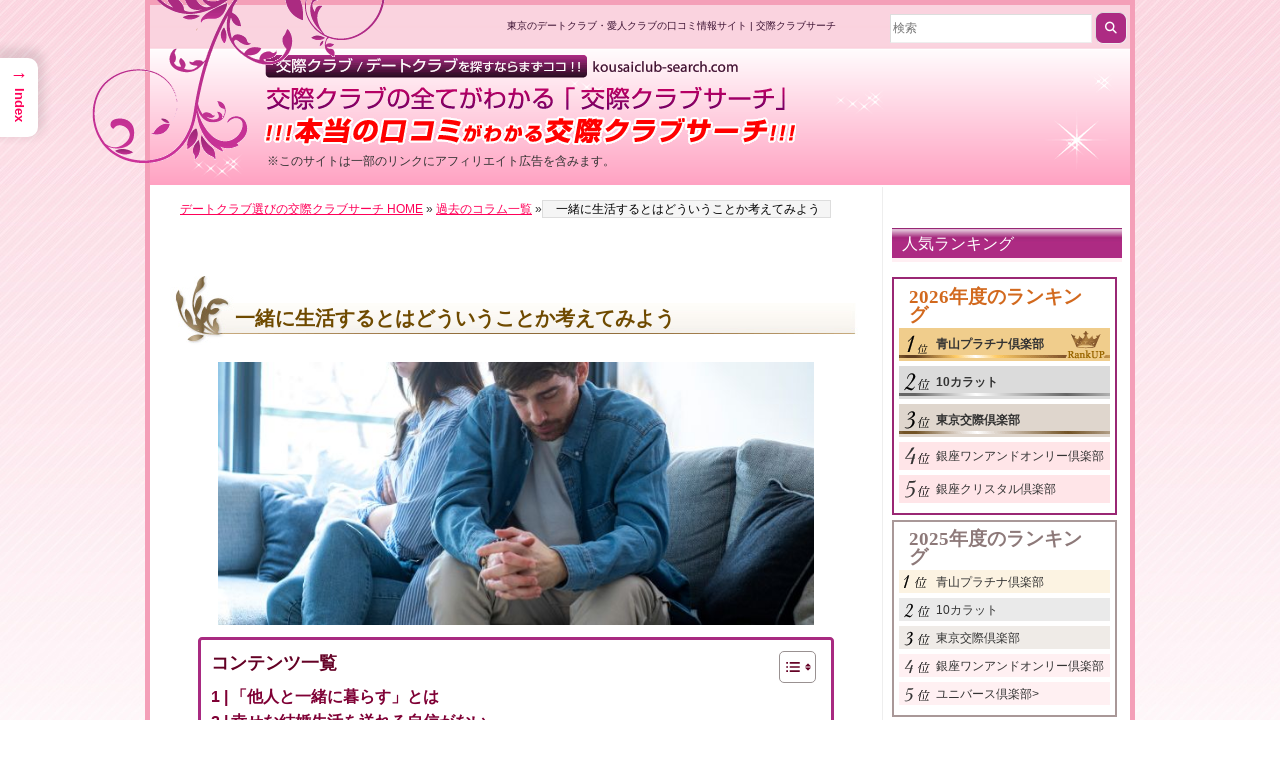

--- FILE ---
content_type: text/html; charset=UTF-8
request_url: https://kousaiclub-search.com/column/what_kekkon
body_size: 20052
content:
<!DOCTYPE html><html lang="ja"><head><meta charset="UTF-8"><meta http-equiv="X-UA-Compatible" content="IE=edge"><meta name="viewport" content="width=device-width,initial-scale=1">  <script>(function(w,d,s,l,i){w[l]=w[l]||[];w[l].push({'gtm.start':
new Date().getTime(),event:'gtm.js'});var f=d.getElementsByTagName(s)[0],
j=d.createElement(s),dl=l!='dataLayer'?'&l='+l:'';j.async=true;j.src=
'https://www.googletagmanager.com/gtm.js?id='+i+dl;f.parentNode.insertBefore(j,f);
})(window,document,'script','dataLayer','GTM-WJ9P3W5');</script> <title>一緒に生活するとはどういうことか考えてみよう | 交際クラブサーチ</title><meta name="description" content="高級交際クラブの男女のリアルタイムの口コミ情報から選び方、あのデートクラブの裏情報などの情報が満載です。また、セレブ達はどういった異性を好むのか、どういった人が嫌われてしまうのかなどのコラムも多く掲載。日々新しいコラムが更新されている交際クラブサーチです。ここでは一緒に生活する事とはどういうことかご紹介します。" /><meta name="robots" content="max-snippet:-1, max-image-preview:large, max-video-preview:-1" /><link rel="canonical" href="https://kousaiclub-search.com/column/what_kekkon" /><meta property="og:locale" content="ja_JP" /><meta property="og:site_name" content="交際クラブ/デートクラブ選びの金字塔「交際クラブサーチ」 | 自分にあったデートクラブを探すならまずココ！！" /><meta property="og:type" content="article" /><meta property="og:title" content="一緒に生活するとはどういうことか考えてみよう | 交際クラブサーチ" /><meta property="og:description" content="高級交際クラブの男女のリアルタイムの口コミ情報から選び方、あのデートクラブの裏情報などの情報が満載です。また、セレブ達はどういった異性を好むのか、どういった人が嫌われてしまうのかなどのコラムも多く掲載。日々新しいコラムが更新されている交際クラブサーチです。ここでは一緒に生活する事とはどういうことかご紹介します。" /><meta property="og:url" content="https://kousaiclub-search.com/column/what_kekkon" /><meta property="article:published_time" content="2017-12-26T04:14:19+00:00" /><meta property="article:modified_time" content="2025-10-20T05:19:47+00:00" /><meta name="twitter:card" content="summary" /><meta name="twitter:domain" content="kousaiclub-search.com" /><meta name="twitter:title" content="一緒に生活するとはどういうことか考えてみよう | 交際クラブサーチ" /><meta name="twitter:description" content="高級交際クラブの男女のリアルタイムの口コミ情報から選び方、あのデートクラブの裏情報などの情報が満載です。また、セレブ達はどういった異性を好むのか、どういった人が嫌われてしまうのかなどのコラムも多く掲載。日々新しいコラムが更新されている交際クラブサーチです。ここでは一緒に生活する事とはどういうことかご紹介します。" /> <script type="text/javascript" >window.ga=window.ga||function(){(ga.q=ga.q||[]).push(arguments)};ga.l=+new Date;
			ga('create', "UA-120704838-1", 'auto');
			ga('send', 'pageview');</script> <script async src="https://www.google-analytics.com/analytics.js"></script> <link rel='dns-prefetch' href='//www.google.com' /><link rel='dns-prefetch' href='//s.w.org' /><link rel="alternate" type="application/rss+xml" title="交際クラブ/デートクラブ選びの金字塔「交際クラブサーチ」 &raquo; フィード" href="https://kousaiclub-search.com/feed" /><link rel="alternate" type="application/rss+xml" title="交際クラブ/デートクラブ選びの金字塔「交際クラブサーチ」 &raquo; コメントフィード" href="https://kousaiclub-search.com/comments/feed" /> <script>window._wpemojiSettings = {"baseUrl":"https:\/\/s.w.org\/images\/core\/emoji\/13.1.0\/72x72\/","ext":".png","svgUrl":"https:\/\/s.w.org\/images\/core\/emoji\/13.1.0\/svg\/","svgExt":".svg","source":{"concatemoji":"https:\/\/kousaiclub-search.com\/wp-includes\/js\/wp-emoji-release.min.js?ver=5.8.12"}};
			!function(e,a,t){var n,r,o,i=a.createElement("canvas"),p=i.getContext&&i.getContext("2d");function s(e,t){var a=String.fromCharCode;p.clearRect(0,0,i.width,i.height),p.fillText(a.apply(this,e),0,0);e=i.toDataURL();return p.clearRect(0,0,i.width,i.height),p.fillText(a.apply(this,t),0,0),e===i.toDataURL()}function c(e){var t=a.createElement("script");t.src=e,t.defer=t.type="text/javascript",a.getElementsByTagName("head")[0].appendChild(t)}for(o=Array("flag","emoji"),t.supports={everything:!0,everythingExceptFlag:!0},r=0;r<o.length;r++)t.supports[o[r]]=function(e){if(!p||!p.fillText)return!1;switch(p.textBaseline="top",p.font="600 32px Arial",e){case"flag":return s([127987,65039,8205,9895,65039],[127987,65039,8203,9895,65039])?!1:!s([55356,56826,55356,56819],[55356,56826,8203,55356,56819])&&!s([55356,57332,56128,56423,56128,56418,56128,56421,56128,56430,56128,56423,56128,56447],[55356,57332,8203,56128,56423,8203,56128,56418,8203,56128,56421,8203,56128,56430,8203,56128,56423,8203,56128,56447]);case"emoji":return!s([10084,65039,8205,55357,56613],[10084,65039,8203,55357,56613])}return!1}(o[r]),t.supports.everything=t.supports.everything&&t.supports[o[r]],"flag"!==o[r]&&(t.supports.everythingExceptFlag=t.supports.everythingExceptFlag&&t.supports[o[r]]);t.supports.everythingExceptFlag=t.supports.everythingExceptFlag&&!t.supports.flag,t.DOMReady=!1,t.readyCallback=function(){t.DOMReady=!0},t.supports.everything||(n=function(){t.readyCallback()},a.addEventListener?(a.addEventListener("DOMContentLoaded",n,!1),e.addEventListener("load",n,!1)):(e.attachEvent("onload",n),a.attachEvent("onreadystatechange",function(){"complete"===a.readyState&&t.readyCallback()})),(n=t.source||{}).concatemoji?c(n.concatemoji):n.wpemoji&&n.twemoji&&(c(n.twemoji),c(n.wpemoji)))}(window,document,window._wpemojiSettings);</script> <style>img.wp-smiley,
img.emoji {
	display: inline !important;
	border: none !important;
	box-shadow: none !important;
	height: 1em !important;
	width: 1em !important;
	margin: 0 .07em !important;
	vertical-align: -0.1em !important;
	background: none !important;
	padding: 0 !important;
}</style><link rel='stylesheet' id='wp-block-library-css'  href='https://kousaiclub-search.com/wp-includes/css/dist/block-library/style.min.css?ver=5.8.12' media='all' /><link rel='stylesheet' id='ez-toc-css'  href='https://kousaiclub-search.com/wp-content/plugins/easy-table-of-contents/assets/css/screen.min.css?ver=2.0.69.1' media='all' /><style id='ez-toc-inline-css'>div#ez-toc-container .ez-toc-title {font-size: 120%;}div#ez-toc-container .ez-toc-title {font-weight: 700;}div#ez-toc-container ul li {font-size: 95%;}div#ez-toc-container ul li {font-weight: 500;}div#ez-toc-container nav ul ul li {font-size: 90%;}div#ez-toc-container {background: #fff;border: 1px solid #a82a81;width: 600px;}div#ez-toc-container p.ez-toc-title , #ez-toc-container .ez_toc_custom_title_icon , #ez-toc-container .ez_toc_custom_toc_icon {color: #640125;}div#ez-toc-container ul.ez-toc-list a {color: #7f0035;}div#ez-toc-container ul.ez-toc-list a:hover {color: #a86492;}div#ez-toc-container ul.ez-toc-list a:visited {color: #e534ad;}
.ez-toc-container-direction {direction: ltr;}.ez-toc-counter ul{counter-reset: item ;}.ez-toc-counter nav ul li a::before {content: counters(item, '.', decimal) '. ';display: inline-block;counter-increment: item;flex-grow: 0;flex-shrink: 0;margin-right: .2em; float: left; }.ez-toc-widget-direction {direction: ltr;}.ez-toc-widget-container ul{counter-reset: item ;}.ez-toc-widget-container nav ul li a::before {content: counters(item, '.', decimal) '. ';display: inline-block;counter-increment: item;flex-grow: 0;flex-shrink: 0;margin-right: .2em; float: left; }</style><link rel='stylesheet' id='ez-toc-sticky-css'  href='https://kousaiclub-search.com/wp-content/plugins/easy-table-of-contents/assets/css/ez-toc-sticky.min.css?ver=2.0.69.1' media='all' /><style id='ez-toc-sticky-inline-css'>.ez-toc-sticky-fixed{position: fixed;top: 0;left: 0;z-index: 999999;width: auto;max-width: 100%;} .ez-toc-sticky-fixed .ez-toc-sidebar {position: relative;top: auto;width: auto;;box-shadow: 1px 1px 10px 3px rgb(0 0 0 / 20%);box-sizing: border-box;padding: 20px 30px;background: #fff;margin-left: 0 !important; height: 100vh; overflow-y: auto;overflow-x: hidden;} .ez-toc-sticky-fixed .ez-toc-sidebar #ez-toc-sticky-container { padding: 0px;border: none;margin-bottom: 0;margin-top: 70px;} #ez-toc-sticky-container a { color: #000;} .ez-toc-sticky-fixed .ez-toc-sidebar .ez-toc-sticky-title-container {border-bottom-color: #EEEEEE;background-color: #fff;padding:15px;border-bottom: 1px solid #e5e5e5;width: 100%;position: absolute;height: auto;top: 0;left: 0;z-index: 99999999;} .ez-toc-sticky-fixed .ez-toc-sidebar .ez-toc-sticky-title-container .ez-toc-sticky-title {font-weight: 600;font-size: 18px;color: #111;} .ez-toc-sticky-fixed .ez-toc-close-icon {-webkit-appearance: none;padding: 0;cursor: pointer;background: 0 0;border: 0;float: right;font-size: 30px;font-weight: 600;line-height: 1;position: relative;color: #111;top: -2px;text-decoration: none;} .ez-toc-open-icon {position: fixed;left: 0px;top:8%;text-decoration: none;font-weight: bold;padding: 5px 10px 15px 10px;box-shadow: 1px -5px 10px 5px rgb(0 0 0 / 10%);background-color: #fff;color:#111;display: inline-grid;line-height: 1.4;border-radius: 0px 10px 10px 0px;z-index: 999999;} .ez-toc-sticky-fixed.hide {-webkit-transition: opacity 0.3s linear, left 0.3s cubic-bezier(0.4, 0, 1, 1);-ms-transition: opacity 0.3s linear, left 0.3s cubic-bezier(0.4, 0, 1, 1);-o-transition: opacity 0.3s linear, left 0.3s cubic-bezier(0.4, 0, 1, 1);transition: opacity 0.3s linear, left 0.3s cubic-bezier(0.4, 0, 1, 1);left: -100%;} .ez-toc-sticky-fixed.show {-webkit-transition: left 0.3s linear, left 0.3s easy-out;-moz-transition: left 0.3s linear;-o-transition: left 0.3s linear;transition: left 0.3s linear;left: 0;} .ez-toc-open-icon span.arrow { font-size: 18px; } .ez-toc-open-icon span.text {font-size: 13px;writing-mode: vertical-rl;text-orientation: mixed;} @media screen  and (max-device-width: 640px) {.ez-toc-sticky-fixed .ez-toc-sidebar {min-width: auto;} .ez-toc-sticky-fixed .ez-toc-sidebar.show { padding-top: 35px; } .ez-toc-sticky-fixed .ez-toc-sidebar #ez-toc-sticky-container { min-width: 100%; } }
.ez-toc-sticky-toggle-direction {direction: ltr;}.ez-toc-sticky-toggle-counter ul{counter-reset: item ;}.ez-toc-sticky-toggle-counter nav ul li a::before {content: counters(item, '.', decimal) '. ';display: inline-block;counter-increment: item;flex-grow: 0;flex-shrink: 0;margin-right: .2em; float: left; }</style><link rel='stylesheet' id='kousaiclub-search-style-css'  href='https://kousaiclub-search.com/wp-content/themes/kousaiclub-search/style.css?ver=1.0.0' media='all' /> <script src='https://kousaiclub-search.com/wp-includes/js/jquery/jquery.min.js?ver=3.6.0' id='jquery-core-js'></script> <script src='https://kousaiclub-search.com/wp-includes/js/jquery/jquery-migrate.min.js?ver=3.3.2' id='jquery-migrate-js'></script> <link rel="https://api.w.org/" href="https://kousaiclub-search.com/wp-json/" /><link rel="alternate" type="application/json" href="https://kousaiclub-search.com/wp-json/wp/v2/pages/7766" /><link rel="EditURI" type="application/rsd+xml" title="RSD" href="https://kousaiclub-search.com/xmlrpc.php?rsd" /><link rel="wlwmanifest" type="application/wlwmanifest+xml" href="https://kousaiclub-search.com/wp-includes/wlwmanifest.xml" /><meta name="generator" content="WordPress 5.8.12" /><link rel='shortlink' href='https://kousaiclub-search.com/?p=7766' /><link rel="alternate" type="application/json+oembed" href="https://kousaiclub-search.com/wp-json/oembed/1.0/embed?url=https%3A%2F%2Fkousaiclub-search.com%2Fcolumn%2Fwhat_kekkon" /><link rel="alternate" type="text/xml+oembed" href="https://kousaiclub-search.com/wp-json/oembed/1.0/embed?url=https%3A%2F%2Fkousaiclub-search.com%2Fcolumn%2Fwhat_kekkon&#038;format=xml" />  <script type="application/ld+json">{
    "@context": "https://schema.org",
    "@type": "SiteNavigationElement",
    "name": [
        "なぜ交際クラブ・デートクラブか？",
        "交際クラブ・デートクラブのシステムは？",
        "交際クラブ・デートクラブ 料金見比べ表",
        "交際クラブのお手当相場",
        "交際クラブ・デートクラブの基礎知識",
        "交際クラブ・デートクラブの選び方と失敗しない初心者向けマニュアル",
        "出会いの罠、アプリの危険性",
        "交際クラブ・デートクラブ入会面談の流れ",
        "入会金はいろいろあれど",
        "よくある待ち合わせ方法",
        "達人のデート指南",
        "いざセッティング！",
        "交際クラブのQ&#038;A",
        "交際倶楽部詐欺の手口とは？",
        "愛人てどこで探しますか？",
        "出張時の密かな楽しみ",
        "交際クラブ・デートクラブこぼれ話",
        "交際クラブ・デートクラブを楽しむ方法",
        "達人へのインタビュー",
        "登録女性へインタビュー",
        "デートの失敗とその対策",
        "交際クラブ・デートクラブとの長い付き合い方",
        "セッティングの後のためになる話",
        "紹介される女性になるためには",
        "100人に聞きました。※2023年5月現在",
        "2択サーチ！どっちどっち？",
        "極㊙LINEやり取りを公開！！",
        "運命の分かれ道　～男性編～",
        "運命の分かれ道　～女性編～",
        "体験談～男性編～",
        "体験談～女性編～",
        "幸せの意味",
        "よくある交際クラブ詐欺とは",
        "セレブの行く道",
        "蘇る！あの頃の恋話",
        "コラム一覧",
        "ホテル検索",
        "レストラン検索",
        "都内のおすすめホテルラウンジ",
        "やりたい仕事？",
        "ランキング算出基準",
        "運営者情報",
        "サイトマップ"
    ],
    "url": [
        "https://kousaiclub-search.com/why",
        "https://kousaiclub-search.com/system",
        "https://kousaiclub-search.com/comparison",
        "https://kousaiclub-search.com/market-price-of-allowance-at-dating-club",
        "https://kousaiclub-search.com/base",
        "https://kousaiclub-search.com/select",
        "https://kousaiclub-search.com/deai-trap",
        "https://kousaiclub-search.com/flow",
        "https://kousaiclub-search.com/?page_id=48",
        "https://kousaiclub-search.com/appointment",
        "https://kousaiclub-search.com/teaching",
        "https://kousaiclub-search.com/?page_id=35",
        "https://kousaiclub-search.com/faq",
        "https://kousaiclub-search.com/dating_club_fraud",
        "https://kousaiclub-search.com/seek",
        "https://kousaiclub-search.com/?page_id=42",
        "https://kousaiclub-search.com/episode",
        "https://kousaiclub-search.com/enjoy",
        "https://kousaiclub-search.com/men/post-40",
        "https://kousaiclub-search.com/interview/post-26",
        "https://kousaiclub-search.com/miss_answer",
        "https://kousaiclub-search.com/?page_id=7132",
        "https://kousaiclub-search.com/setting_after",
        "https://kousaiclub-search.com/introduction",
        "https://kousaiclub-search.com/asked100",
        "https://kousaiclub-search.com/2options",
        "https://kousaiclub-search.com/line-release",
        "https://kousaiclub-search.com/heaven-or-hell-m",
        "https://kousaiclub-search.com/heaven-or-hell-w",
        "https://kousaiclub-search.com/experiences01",
        "https://kousaiclub-search.com/experiences-w01",
        "https://kousaiclub-search.com/?page_id=6870",
        "https://kousaiclub-search.com/?page_id=6857",
        "https://kousaiclub-search.com/?page_id=7024",
        "https://kousaiclub-search.com/?page_id=7069",
        "https://kousaiclub-search.com/new-columns",
        "https://kousaiclub-search.com/hotel-kensaku",
        "https://kousaiclub-search.com/restaurant",
        "https://kousaiclub-search.com/recommended-lounges-in-tokyo",
        "https://kousaiclub-search.com/real-intention",
        "https://kousaiclub-search.com/rank-standard",
        "https://kousaiclub-search.com/infomation",
        "https://kousaiclub-search.com/site_map"
    ]
}</script> <script type="application/ld+json">{
    "@context": "https://schema.org",
    "@type": "WebSite",
    "name": "交際クラブサーチ",
    "alternateName": "",
    "url": "https://kousaiclub-search.com/"
}</script> <script type="application/ld+json">{
    "@context": "https://schema.org",
    "@type": "Article",
    "mainEntityOfPage": {
        "@type": "WebPage",
        "@id": "https://kousaiclub-search.com/column/what_kekkon"
    },
    "headline": "一緒に生活するとはどういうことか考えてみよう",
    "datePublished": "2017-12-26T13:14:19+0900",
    "dateModified": "2025-10-20T14:19:47+0900",
    "author": {
        "@type": "Person",
        "name": "サチコ"
    },
    "description": "「他人と一緒に暮らす」とはそろそろ結婚かな。。。と思っている方、「他人と一緒に暮らす」ということはどういうことか考えたことがありますか？「生活習慣が違って難しそう。。。」それとも「面白そう！」と思いますか？交際クラブ・デ",
    "image": {
        "@type": "ImageObject",
        "url": "https://kousaiclub-search.com/wp-content/uploads/2025/10/what_kekkon_ic.jpg",
        "width": 450,
        "height": 280
    },
    "publisher": {
        "@type": "Organization",
        "name": "交際クラブサーチ運営事務局"
    }
}</script> <script type="application/ld+json">{
    "@context": "https://schema.org",
    "@type": "WebSite",
    "name": "交際クラブサーチ",
    "alternateName": "",
    "url": "https://kousaiclub-search.com/"
}</script> <link rel="pingback" href="https://kousaiclub-search.com/xmlrpc.php" /><meta name="author" content="交際クラブ/デートクラブ選びの金字塔「交際クラブサーチ」" /><meta name="y_key" content="41e2ad84085579cd" /><link rel="shortcut icon" href="https://kousaiclub-search.com/wp-content/themes/kousaiclub-search/favicon.ico" /><link rel="stylesheet" href="https://use.fontawesome.com/releases/v5.6.4/css/all.css"> <script src="https://kit.fontawesome.com/ad8331979e.js" crossorigin="anonymous"></script> </head><body data-rsssl=1 class="page-template-default page page-id-7766 page-child parent-pageid-7273 drawer drawer--top individual double eye-h" id="what_kekkon"> <noscript><iframe src="https://www.googletagmanager.com/ns.html?id=GTM-WJ9P3W5"
height="0" width="0" style="display:none;visibility:hidden"></iframe></noscript>  <script type="text/javascript">window._mfq = window._mfq || [];
  (function() {
    var mf = document.createElement("script");
    mf.type = "text/javascript"; mf.defer = true;
    mf.src = "//cdn.mouseflow.com/projects/f1b66616-c404-449e-a121-4ad23b87a33a.js";
    document.getElementsByTagName("head")[0].appendChild(mf);
  })();</script> <div id="header" class="pc_only"><div id="mainlogo"><a href="https://kousaiclub-search.com/"><img src="https://kousaiclub-search.com/wp-content/themes/kousaiclub-search/style-vega/castum/main_logo_3.gif" alt="交際クラブ/デートクラブを探すならまずココ!!　交際クラブの全てがわかる「交際クラブサーチ」!!本当の口コミがわかる交際クラブサーチ!" width="532" height="91" class="headerimg" /></a>&nbsp;<span class="af_notice">※このサイトは一部のリンクにアフィリエイト広告を含みます。</span></div><div id="reefleft"><img src="https://kousaiclub-search.com/wp-content/themes/kousaiclub-search/style-vega/castum/reef_left.gif" alt="" width="298" height="169" class="headerimg" /></div><div id="headertxt" style="margin-top:0;">東京のデートクラブ・愛人クラブの口コミ情報サイト | 交際クラブサーチ</div><form role="search" method="get" class="search-form" action="https://kousaiclub-search.com/"> <label for="search-form"> <input type="search" id="search-form" class="search-field" placeholder="検索" value="" name="s" /> </label> <input type="submit" class="search-submit" value="&#xf002" style="font-family: Fontawesome;" /></form></div><header id="masthead" class="sp_only site-header" role="banner"><div class="site-title">交際クラブサーチ自分にあったデートクラブを探すならまずココ！！</div><form role="search" method="get" class="search-form" action="https://kousaiclub-search.com/"> <label for="search-form"> <input type="search" id="search-form" class="search-field" placeholder="検索" value="" name="s" /> </label> <input type="submit" class="search-submit" value="&#xf002" style="font-family: Fontawesome;" /></form> <a href="https://kousaiclub-search.com/"><div class="top_img1"><img src="https://kousaiclub-search.com/wp-content/uploads/2024/07/logo1.png" alt="ClubSerch" class="top_logo top_logo1"></div><div class="top_img"> <img src="https://kousaiclub-search.com/wp-content/uploads/2024/07/logo2.png" alt="" class="top_logo top_logo2"> <img src="https://kousaiclub-search.com/wp-content/uploads/2024/07/logo3.png" alt="" class="top_logo top_logo3"></div> </a> <button type="button" class="drawer-toggle drawer-hamburger"> <span class="sr-only">toggle navigation</span> <span class="drawer-hamburger-icon"></span> </button><nav class="drawer-nav" role="navigation"><ul class="drawer-menu"><li class="drawer-dropdown"> <a class="drawer-menu-item" href="#" data-toggle="dropdown" role="button" aria-expanded="false">【オススメ比較ランキング】<span class="drawer-caret"></span></a><ul class="drawer-dropdown-menu"><li><a class="drawer-dropdown-menu-item" title="交際クラブ・デートクラブ人気ランキング" href="https://kousaiclub-search.com/ranking/">交際クラブ・デートクラブ人気ランキング</a></li><li><a class="drawer-dropdown-menu-item" title="交際クラブの系統別比較" href="https://kousaiclub-search.com/club-hikaku/">交際クラブの系統別比較</a></li><li><a class="drawer-dropdown-menu-item" title="ハイクラス交際クラブ比較" href="https://kousaiclub-search.com/high_class_hikaku">ハイクラス交際クラブ比較</a></li><li><a class="drawer-dropdown-menu-item" title="ミドルクラス交際クラブ比較" href="https://kousaiclub-search.com/middle_class_hikaku">ミドルクラス交際クラブ比較</a></li><li><a class="drawer-dropdown-menu-item" title="交際クラブ会員数比較" href="https://kousaiclub-search.com/membership">交際クラブ会員数比較</a></li><li><a class="drawer-dropdown-menu-item" title="交際クラブ運営サポート比較" href="https://kousaiclub-search.com/support_hikaku">交際クラブ運営サポート比較</a></li><li><a class="drawer-dropdown-menu-item" title="交際クラブ料金比較" href="https://kousaiclub-search.com/charge_hikaku">交際クラブ料金比較</a></li><li><a class="drawer-dropdown-menu-item" title="交際クラブ口コミ比較" href="https://kousaiclub-search.com/kuchikomi">交際クラブ口コミ比較</a></li><li><a class="drawer-dropdown-menu-item" title="交際クラブの男女別会員比較" href="https://kousaiclub-search.com/gender-hikaku/">交際クラブの男女別会員比較</a></li><li><a class="drawer-dropdown-menu-item" title="交際クラブのキャンペーン比較" href="https://kousaiclub-search.com/campaign_hikaku/">交際クラブのキャンペーン比較</a></li></ul></li><li class="drawer-dropdown"> <a class="drawer-menu-item" href="#" data-toggle="dropdown" role="button" aria-expanded="false">【交際クラブのシステム】<span class="drawer-caret"></span></a><ul class="drawer-dropdown-menu"><li><a class="drawer-dropdown-menu-item" title="なぜ交際クラブか？" href="https://kousaiclub-search.com/why">なぜ交際クラブか？</a></li><li><a class="drawer-dropdown-menu-item" title="交際クラブとは？" href="https://kousaiclub-search.com/what_is_datling_club">交際クラブとは？交際クラブとデートクラブは違うの？</a></li><li><a class="drawer-dropdown-menu-item" title="交際クラブ・デートクラブのシステムは？" href="https://kousaiclub-search.com/system">交際クラブ・デートクラブのシステムは？</a></li><li><a class="drawer-dropdown-menu-item" title="交際クラブ・デートクラブ入会面談の流れ" href="https://kousaiclub-search.com/flow">交際クラブ・デートクラブ入会面談の流れ</a></li><li><a class="drawer-dropdown-menu-item" title="交際クラブ・デートクラブ 料金見比べ表" href="https://kousaiclub-search.com/comparison">交際クラブ・デートクラブ 料金見比べ表</a></li><li><a class="drawer-dropdown-menu-item" title="交際クラブ・デートクラブのお手当相場" href="https://kousaiclub-search.com/market-price-of-allowance-at-dating-club">交際クラブ・デートクラブのお手当相場</a></li><li><a class="drawer-dropdown-menu-item" title="交際クラブ・デートクラブの基礎知識" href="https://kousaiclub-search.com/base">交際クラブ・デートクラブの基礎知識</a></li><li><a class="drawer-dropdown-menu-item" title="交際クラブ業界用語集" href="https://kousaiclub-search.com/glossary/">交際クラブ業界用語集</a></li></ul></li><li class="drawer-dropdown"> <a class="drawer-menu-item" href="#" data-toggle="dropdown" role="button" aria-expanded="false">【クラブ選びから具体的利用法】<span class="drawer-caret"></span></a><ul class="drawer-dropdown-menu"><li><a class="drawer-dropdown-menu-item" title="交際クラブ・デートクラブの選び方" href="https://kousaiclub-search.com/select">交際クラブ・デートクラブの選び方と失敗しない初心者向けマニュアル</a></li><li><a class="drawer-dropdown-menu-item" title="交際クラブでパパ活するときのトラブル&対処方法を徹底解説" href="https://kousaiclub-search.com/when_in_trouble">交際クラブでパパ活するときのトラブル&amp;対処方法を徹底解説</a></li><li><a class="drawer-dropdown-menu-item" title="出会い系やその他サービスと交際クラブの比較" href="https://kousaiclub-search.com/home-4/">出会い系やその他サービスと交際クラブの比較</a></li><li><a class="drawer-dropdown-menu-item" title="よくある待ち合わせ方法" href="https://kousaiclub-search.com/appointment">よくある待ち合わせ方法</a></li><li><a class="drawer-dropdown-menu-item" title="達人のデート指南" href="https://kousaiclub-search.com/teaching">達人のデート指南</a></li><li><a class="drawer-dropdown-menu-item" title="パパ活女性の応援特集！！得する情報とおすすめ記事" href="https://kousaiclub-search.com/article-summary">パパ活女性の応援特集！！得する情報とおすすめ記事</a></li></ul></li><li class="drawer-dropdown"> <a class="drawer-menu-item" href="#" data-toggle="dropdown" role="button" aria-expanded="false">【利用のコツ】<span class="drawer-caret"></span></a><ul class="drawer-dropdown-menu"><li><a class="drawer-dropdown-menu-item" title="青山プラチナ俱楽部の面接で不合格になる人とは？" href="https://kousaiclub-search.com/fugoukaku-aoyama">青山プラチナ俱楽部の面接で不合格になる人は？</a></li><li><a class="drawer-dropdown-menu-item" title="ユニバース俱楽部の面接で不合格になる人とは？" href="https://kousaiclub-search.com/fugoukaku-uni">ユニバース俱楽部の面接で不合格になる人は？</a></li><li><a class="drawer-dropdown-menu-item" title="交際クラブ・デートクラブ意外な利用方法" href="https://kousaiclub-search.com/direction">交際クラブ・デートクラブ意外な利用方法</a></li><li><a class="drawer-dropdown-menu-item" title="達人へのインタビュー" href="https://kousaiclub-search.com/interview-m/post-40">達人へのインタビュー</a></li><li><a class="drawer-dropdown-menu-item" title="登録女性へインタビュー" href="https://kousaiclub-search.com/interview-w/post-26">登録女性へインタビュー</a></li><li><a class="drawer-dropdown-menu-item" title="デートの失敗とその対策" href="https://kousaiclub-search.com/miss_answer">デートの失敗とその対策</a></li><li><a class="drawer-dropdown-menu-item" title="紹介される女性になるためには" href="https://kousaiclub-search.com/introduction">紹介される女性になるためには</a></li><li><a class="drawer-dropdown-menu-item" title="第一回　交際クラブ・デートクラブで失敗しない方法!!" href="https://kousaiclub-search.com/how_not_to_fail">第一回　交際クラブ・デートクラブで失敗しない方法！！</a></li></ul></li><li class="drawer-dropdown"> <a class="drawer-menu-item" href="#" data-toggle="dropdown" role="button" aria-expanded="false">【知って楽しい交際クラブ】<span class="drawer-caret"></span></a><ul class="drawer-dropdown-menu"><li><a class="drawer-dropdown-menu-item" title="交際クラブへの入会体験談（女性）" href="https://kousaiclub-search.com/admission-testimonials/">交際クラブへの入会体験談（女性）</a></li><li><a class="drawer-dropdown-menu-item" title="交際クラブのQ＆A" href="https://kousaiclub-search.com/faq">交際クラブのQ&A</a></li><li><a class="drawer-dropdown-menu-item" title="初心者からのQ&A" href="https://kousaiclub-search.com/first_qa_top">初心者からのQ&A</a></li><li><a class="drawer-dropdown-menu-item" title="100人に聞きました。※2023年5月現在" href="https://kousaiclub-search.com/asked100">100人に聞きました。※2023年5月現在</a></li><li><a class="drawer-dropdown-menu-item" title="2択サーチ！どっちどっち？" href="https://kousaiclub-search.com/2options">2択サーチ！どっちどっち？</a></li><li><a class="drawer-dropdown-menu-item" title="極?LINEやり取りを公開！！" href="https://kousaiclub-search.com/line-release">極?LINEやり取りを公開！！</a></li><li><a class="drawer-dropdown-menu-item" title="運命の分かれ道　～男性編～" href="https://kousaiclub-search.com/heaven-or-hell-m">運命の分かれ道　～男性編～</a></li><li><a class="drawer-dropdown-menu-item" title="運命の分かれ道　～女性編～" href="https://kousaiclub-search.com/heaven-or-hell-w">運命の分かれ道　～女性編～</a></li><li><a class="drawer-dropdown-menu-item" title="体験談～男性編～" href="https://kousaiclub-search.com/experiences01">体験談～男性編～</a></li><li><a class="drawer-dropdown-menu-item" title="体験談～女性編～" href="https://kousaiclub-search.com/experiences-w01">体験談～女性編～</a></li></ul></li><li class="drawer-dropdown"> <a class="drawer-menu-item" href="#" data-toggle="dropdown" role="button" aria-expanded="false">【小ネタ】<span class="drawer-caret"></span></a><ul class="drawer-dropdown-menu"><li><a class="drawer-dropdown-menu-item" title="愛人てどこで探しますか？" href="https://kousaiclub-search.com/seek">愛人てどこで探しますか？</a></li><li><a class="drawer-dropdown-menu-item" title="出会いの罠、アプリの危険性" href="https://kousaiclub-search.com/deai-trap">出会いの罠、アプリの危険性</a></li><li><a class="drawer-dropdown-menu-item" title="交際倶楽部詐欺の手口とは？" href="https://kousaiclub-search.com/dating_club_fraud">交際倶楽部詐欺の手口とは？</a></li><li><a class="drawer-dropdown-menu-item" title="セッティングの後のためになる話" href="https://kousaiclub-search.com/setting_after">セッティングの後のためになる話</a></li><li><a class="drawer-dropdown-menu-item" title="交際クラブ・デートクラブを楽しむ方法" href="https://kousaiclub-search.com/enjoy">交際クラブを楽しむ方法</a></li><li><a class="drawer-dropdown-menu-item" title="交際クラブ・デートクラブこぼれ話" href="https://kousaiclub-search.com/episode">交際クラブこぼれ話</a></li><li><a class="drawer-dropdown-menu-item" title="交際クラブパパ活アプリ診断" href="https://kousaiclub-search.com/osusume_kc">交際クラブパパ活アプリ診断</a></li></ul></li><li class="drawer-dropdown"> <a class="drawer-menu-item" href="#" data-toggle="dropdown" role="button" aria-expanded="false">【コラム】<span class="drawer-caret"></span></a><ul class="drawer-dropdown-menu"><li><a class="drawer-dropdown-menu-item" title="コラム一覧" href="https://kousaiclub-search.com/new-columns">コラム一覧</a></li></ul></li><li class="drawer-dropdown"> <a class="drawer-menu-item" href="#" data-toggle="dropdown" role="button" aria-expanded="false">【ホテル・レストラン検索】<span class="drawer-caret"></span></a><ul class="drawer-dropdown-menu"><li><a class="drawer-dropdown-menu-item" title="ホテル検索" href="https://kousaiclub-search.com/hotel-kensaku">ホテル検索</a></li><li><a class="drawer-dropdown-menu-item" title="レストラン検索" href="https://kousaiclub-search.com/restaurant">レストラン検索</a></li><li><a class="drawer-dropdown-menu-item" title="交際クラブの顔合わせで使える都内のおすすめホテルラウンジ" href="https://kousaiclub-search.com/recommended-lounges-in-tokyo">都内のおすすめホテルラウンジ</a></li></ul></li><li class="drawer-dropdown"> <a class="drawer-menu-item" href="#" data-toggle="dropdown" role="button" aria-expanded="false">【経営者の本音】<span class="drawer-caret"></span></a><ul class="drawer-dropdown-menu"><li><a class="drawer-dropdown-menu-item" title="やりたい仕事？" href="https://kousaiclub-search.com/real-intention">やりたい仕事？</a></li></ul></li><li class="drawer-dropdown"> <a class="drawer-menu-item" href="#" data-toggle="dropdown" role="button" aria-expanded="false">【INFORMATION】<span class="drawer-caret"></span></a><ul class="drawer-dropdown-menu"><li><a class="drawer-dropdown-menu-item" title="ランキング算出基準" href="https://kousaiclub-search.com/rank-standard">ランキング算出基準</a></li><li><a class="drawer-dropdown-menu-item" title="運営者情報" href="https://kousaiclub-search.com/infomation">運営者情報</a></li><li><a class="drawer-dropdown-menu-item" title="【INFORMATION】" href="https://kousaiclub-search.com/site_map">サイトマップ</a></li><li><a class="drawer-dropdown-menu-item" title="お問い合わせ" href="https://kousaiclub-search.com/contact">お問い合わせ</a></li><li><a class="drawer-dropdown-menu-item" title="利用規約" href="https://kousaiclub-search.com/kiyaku">利用規約</a></li><li><a class="drawer-dropdown-menu-item" title="プライバシーポリシー" href="https://kousaiclub-search.com/privacypolicy">プライバシーポリシー</a></li><li><a class="drawer-dropdown-menu-item" title="クチコミ投稿ガイドライン" href="https://kousaiclub-search.com/kuchikomi-guideline">クチコミ投稿ガイドライン</a></li><li><a class="drawer-dropdown-menu-item" title="サイトポリシー" href="https://kousaiclub-search.com/sitepolicy">サイトポリシー</a></li></ul></li></ul></nav><div class="top_BG sp_only" ontouchstart=""> <a href="https://kousaiclub-search.com/ranking"><button class="top_button">人気ランキング</button></a> <a href="https://kousaiclub-search.com/review-kousaiclub"><button  class="top_button">口コミレビュー</button></a></div></header><div id="content"><div id="main"><div id="breadcrumb"><div class="aioseo-breadcrumbs"><span class="aioseo-breadcrumb"> <a href="https://kousaiclub-search.com" title="デートクラブ選びの交際クラブサーチ HOME">デートクラブ選びの交際クラブサーチ HOME</a> </span><span class="aioseo-breadcrumb-separator">&raquo;</span><span class="aioseo-breadcrumb"> <a href="https://kousaiclub-search.com/column" title="過去のコラム一覧">過去のコラム一覧</a> </span><span class="aioseo-breadcrumb-separator">&raquo;</span><span class="aioseo-breadcrumb"> 一緒に生活するとはどういうことか考えてみよう </span></div></div><div id="header_bar"></div><p class="area-bn"></p>            <h1>一緒に生活するとはどういうことか考えてみよう</h1><div class="entry" id="cont_wrap"><div class="textBody"><p><img src="https://kousaiclub-search.com/wp-content/uploads/2025/10/what_kekkon_1.jpg" alt="一緒に生活するとはどういうことか考えてみようイメージ1" width="680" height="300" class="insert" loading="lazy"></p><div id="ez-toc-container" class="ez-toc-v2_0_69_1 ez-toc-wrap-center counter-hierarchy ez-toc-counter ez-toc-custom ez-toc-container-direction"><div class="ez-toc-title-container"><p class="ez-toc-title " >コンテンツ一覧</p> <span class="ez-toc-title-toggle"><a href="#" class="ez-toc-pull-right ez-toc-btn ez-toc-btn-xs ez-toc-btn-default ez-toc-toggle" aria-label="Toggle Table of Content"><span class="ez-toc-js-icon-con"><span class=""><span class="eztoc-hide" style="display:none;">Toggle</span><span class="ez-toc-icon-toggle-span"><svg style="fill: #640125;color:#640125" xmlns="http://www.w3.org/2000/svg" class="list-377408" width="20px" height="20px" viewBox="0 0 24 24" fill="none"><path d="M6 6H4v2h2V6zm14 0H8v2h12V6zM4 11h2v2H4v-2zm16 0H8v2h12v-2zM4 16h2v2H4v-2zm16 0H8v2h12v-2z" fill="currentColor"></path></svg><svg style="fill: #640125;color:#640125" class="arrow-unsorted-368013" xmlns="http://www.w3.org/2000/svg" width="10px" height="10px" viewBox="0 0 24 24" version="1.2" baseProfile="tiny"><path d="M18.2 9.3l-6.2-6.3-6.2 6.3c-.2.2-.3.4-.3.7s.1.5.3.7c.2.2.4.3.7.3h11c.3 0 .5-.1.7-.3.2-.2.3-.5.3-.7s-.1-.5-.3-.7zM5.8 14.7l6.2 6.3 6.2-6.3c.2-.2.3-.5.3-.7s-.1-.5-.3-.7c-.2-.2-.4-.3-.7-.3h-11c-.3 0-.5.1-.7.3-.2.2-.3.5-.3.7s.1.5.3.7z"/></svg></span></span></span></a></span></div><nav><ul class='ez-toc-list ez-toc-list-level-1 ' ><li class='ez-toc-page-1 ez-toc-heading-level-3'><a class="ez-toc-link ez-toc-heading-1" href="#%E3%80%8C%E4%BB%96%E4%BA%BA%E3%81%A8%E4%B8%80%E7%B7%92%E3%81%AB%E6%9A%AE%E3%82%89%E3%81%99%E3%80%8D%E3%81%A8%E3%81%AF" title="「他人と一緒に暮らす」とは">「他人と一緒に暮らす」とは</a></li><li class='ez-toc-page-1 ez-toc-heading-level-3'><a class="ez-toc-link ez-toc-heading-2" href="#%E5%B9%B8%E3%81%9B%E3%81%AA%E7%B5%90%E5%A9%9A%E7%94%9F%E6%B4%BB%E3%82%92%E9%80%81%E3%82%8C%E3%82%8B%E8%87%AA%E4%BF%A1%E3%81%8C%E3%81%AA%E3%81%84%E3%80%82%E3%80%82%E3%80%82" title="幸せな結婚生活を送れる自信がない。。。">幸せな結婚生活を送れる自信がない。。。</a></li><li class='ez-toc-page-1 ez-toc-heading-level-3'><a class="ez-toc-link ez-toc-heading-3" href="#%E7%9B%B8%E6%89%8B%E3%81%AE%E5%A4%89%E3%81%AA%E7%BF%92%E6%85%A3%E3%81%AB%E6%B0%97%E4%BB%98%E3%81%8F%E3%81%93%E3%81%A8%E3%82%82" title="相手の変な習慣に気付くことも">相手の変な習慣に気付くことも</a></li><li class='ez-toc-page-1 ez-toc-heading-level-3'><a class="ez-toc-link ez-toc-heading-4" href="#%E5%B0%8F%E3%81%95%E3%81%AA%E4%B8%8D%E6%BA%80%E3%81%8C%E7%A9%8D%E3%81%BF%E9%87%8D%E3%81%AA%E3%82%8B" title="小さな不満が積み重なる">小さな不満が積み重なる</a></li><li class='ez-toc-page-1 ez-toc-heading-level-3'><a class="ez-toc-link ez-toc-heading-5" href="#%E3%80%8C%E4%BB%96%E4%BA%BA%E3%80%8D%E5%90%8C%E5%A3%AB%E3%81%8C%E7%B5%90%E3%81%B3%E3%81%A4%E3%81%8F" title="「他人」同士が結びつく">「他人」同士が結びつく</a></li><li class='ez-toc-page-1 ez-toc-heading-level-3'><a class="ez-toc-link ez-toc-heading-6" href="#%E8%87%AA%E5%88%86%E3%81%AE%E5%B8%B8%E8%AD%98%E3%82%92%E6%8A%BC%E3%81%97%E4%BB%98%E3%81%91%E3%81%AA%E3%81%84" title="自分の常識を押し付けない">自分の常識を押し付けない</a></li><li class='ez-toc-page-1 ez-toc-heading-level-3'><a class="ez-toc-link ez-toc-heading-7" href="#%E7%9B%B8%E6%89%8B%E3%81%AB%E5%AE%B6%E4%BA%8B%E3%82%92%E6%89%8B%E4%BC%9D%E3%81%A3%E3%81%A6%E3%82%82%E3%82%89%E3%81%86%E3%82%B3%E3%83%84" title="相手に家事を手伝ってもらうコツ">相手に家事を手伝ってもらうコツ</a></li><li class='ez-toc-page-1 ez-toc-heading-level-3'><a class="ez-toc-link ez-toc-heading-8" href="#%E3%81%84%E3%81%BE%E5%87%BA%E6%9D%A5%E3%82%8B%E3%81%93%E3%81%A8%E3%81%8C%E5%87%BA%E6%9D%A5%E3%81%AA%E3%81%8F%E3%81%AA%E3%82%8B%E3%81%AE%E3%81%A7%E3%81%AF%E3%80%82%E3%80%82%E3%80%82" title="いま出来ることが出来なくなるのでは。。。">いま出来ることが出来なくなるのでは。。。</a></li><li class='ez-toc-page-1 ez-toc-heading-level-3'><a class="ez-toc-link ez-toc-heading-9" href="#%E7%94%9F%E8%A8%88%E3%82%92%E5%90%8C%E3%81%98%E3%81%AB%E3%81%97%E3%81%A6%E3%82%82%E4%B8%8D%E5%AE%89%E3%81%AF%E3%81%AA%E3%81%84%EF%BC%9F" title="生計を同じにしても不安はない？">生計を同じにしても不安はない？</a></li><li class='ez-toc-page-1 ez-toc-heading-level-3'><a class="ez-toc-link ez-toc-heading-10" href="#%E5%90%8C%E3%81%98%E3%82%82%E3%81%AE%E3%82%92%E5%85%B1%E6%9C%89%E3%81%97%E3%81%A6%E3%82%82%E5%A4%A7%E4%B8%88%E5%A4%AB%EF%BC%9F" title="同じものを共有しても大丈夫？">同じものを共有しても大丈夫？</a></li><li class='ez-toc-page-1 ez-toc-heading-level-3'><a class="ez-toc-link ez-toc-heading-11" href="#%E8%A6%AA%E6%88%9A%E3%82%84%E5%8F%8B%E4%BA%BA%E3%81%A8%E3%81%AE%E4%BB%98%E3%81%8D%E5%90%88%E3%81%84%E3%81%AB%E6%82%A9%E3%81%BF%E3%81%AF%E3%81%82%E3%82%8A%E3%81%BE%E3%81%99%E3%81%8B%EF%BC%9F" title="親戚や友人との付き合いに悩みはありますか？">親戚や友人との付き合いに悩みはありますか？</a></li><li class='ez-toc-page-1 ez-toc-heading-level-3'><a class="ez-toc-link ez-toc-heading-12" href="#%E3%80%8C%E3%83%80%E3%82%B5%E3%81%84%E3%80%8D%E3%81%A8%E3%81%93%E3%82%8D%E3%82%92%E8%A6%8B%E3%82%89%E3%82%8C%E3%81%A6%E3%82%82%E5%B9%B3%E6%B0%97%E3%81%A7%E3%81%99%E3%81%8B%EF%BC%9F" title="「ダサい」ところを見られても平気ですか？">「ダサい」ところを見られても平気ですか？</a></li><li class='ez-toc-page-1 ez-toc-heading-level-3'><a class="ez-toc-link ez-toc-heading-13" href="#%E5%AD%90%E3%81%A9%E3%82%82%E3%81%8C%E5%87%BA%E6%9D%A5%E3%81%A6%E3%82%82%E6%85%8B%E5%BA%A6%E3%81%AF%E5%A4%89%E3%82%8F%E3%82%89%E3%81%AA%E3%81%84%EF%BC%9F" title="子どもが出来ても態度は変わらない？">子どもが出来ても態度は変わらない？</a></li><li class='ez-toc-page-1 ez-toc-heading-level-3'><a class="ez-toc-link ez-toc-heading-14" href="#%E5%B9%B8%E3%81%9B%E3%81%AA%E7%B5%90%E5%A9%9A%E7%94%9F%E6%B4%BB%E3%82%92" title="幸せな結婚生活を">幸せな結婚生活を</a></li></ul></nav></div><h3><span class="ez-toc-section" id="%E3%80%8C%E4%BB%96%E4%BA%BA%E3%81%A8%E4%B8%80%E7%B7%92%E3%81%AB%E6%9A%AE%E3%82%89%E3%81%99%E3%80%8D%E3%81%A8%E3%81%AF"></span><span style="font-size: large;">「他人と一緒に暮らす」とは</span><span class="ez-toc-section-end"></span></h3><p>そろそろ結婚かな。。。と思っている方、「他人と一緒に暮らす」ということはどういうことか考えたことがありますか？<br /> 「生活習慣が違って難しそう。。。」それとも「面白そう！」と思いますか？<br /> 交際クラブ・デートクラブで出会われた方と、いずれ結婚した時に、初婚の方は特に驚きがたくさんあるでしょう。<br /> 別々の時間、環境で過ごしていた二人が新しい家庭を築くのはとても大変です。<br /> 結婚は恋人同士の時とは違って、一緒にいる時間が長くなります。<br /> 週末にしか会えなかった二人が毎日顔をあわせるのです。<br /> 今回は結婚して一緒に生活するとはどういうことか、どうしたらうまくやっていけるかについてご紹介します。</p><h3><span class="ez-toc-section" id="%E5%B9%B8%E3%81%9B%E3%81%AA%E7%B5%90%E5%A9%9A%E7%94%9F%E6%B4%BB%E3%82%92%E9%80%81%E3%82%8C%E3%82%8B%E8%87%AA%E4%BF%A1%E3%81%8C%E3%81%AA%E3%81%84%E3%80%82%E3%80%82%E3%80%82"></span><span style="font-size: large;">幸せな結婚生活を送れる自信がない。。。</span><span class="ez-toc-section-end"></span></h3><p>不安に思うのは、今より幸せになるために結婚しようとしているからではないでしょうか。<br /> 今よりではなく、「今の幸せを維持して、不幸にならないように結婚する」と考えてはいかがでしょうか。</p><h3><span class="ez-toc-section" id="%E7%9B%B8%E6%89%8B%E3%81%AE%E5%A4%89%E3%81%AA%E7%BF%92%E6%85%A3%E3%81%AB%E6%B0%97%E4%BB%98%E3%81%8F%E3%81%93%E3%81%A8%E3%82%82"></span><span style="font-size: large;">相手の変な習慣に気付くことも</span><span class="ez-toc-section-end"></span></h3><p>一緒に暮らし始めると、今まで知らなかった相手の変な習慣に気付くこともあるでしょう。<br /> 例えば、毎朝チャンネルを変えてすべての番組をチェックしている、夜寝るときは枕を2つ使う、などなど。<br /> これは他の家庭では普通なの？<br /> そんな疑問を持ちながらの毎日の生活。<br /> これが一緒に生活することの楽しいところであり、大変なところです。</p><h3><span class="ez-toc-section" id="%E5%B0%8F%E3%81%95%E3%81%AA%E4%B8%8D%E6%BA%80%E3%81%8C%E7%A9%8D%E3%81%BF%E9%87%8D%E3%81%AA%E3%82%8B"></span><span style="font-size: large;">小さな不満が積み重なる</span><span class="ez-toc-section-end"></span></h3><p>一緒に住むようになると、水回りの使い方や食事など、それまで自分のルールとなっていたことを変えなくてはいけなることもあるでしょう。<br /> 相手が片付けや洗濯などをしない場合、自分がそれを多く行うようになって、それがストレスになってしまうかもしれません。</p><h3><span class="ez-toc-section" id="%E3%80%8C%E4%BB%96%E4%BA%BA%E3%80%8D%E5%90%8C%E5%A3%AB%E3%81%8C%E7%B5%90%E3%81%B3%E3%81%A4%E3%81%8F"></span><span style="font-size: large;">「他人」同士が結びつく</span><span class="ez-toc-section-end"></span></h3><p>「自分ばっかり。。。」「なぜこれをやってくれないんだろう。。。」と不満がたまる背景には、お互いに自分が当たり前と考えていることと、相手が当たり前だと考えていることにずれがあるからです。<br /> 結婚はそれぞれ違う家庭で育った他人同士が新しい家庭を作るものです。<br /> 自分の常識は必ずしも相手の常識ではありません。<br /> 自分は「こうするべきだ」と考えていることが相手が共感を得られるとは限らないのです。</p><h3><span class="ez-toc-section" id="%E8%87%AA%E5%88%86%E3%81%AE%E5%B8%B8%E8%AD%98%E3%82%92%E6%8A%BC%E3%81%97%E4%BB%98%E3%81%91%E3%81%AA%E3%81%84"></span><span style="font-size: large;">自分の常識を押し付けない</span><span class="ez-toc-section-end"></span></h3><p>常識の違いからくるズレを補正するには、自分の常識を押し付けないのが重要です。<br /> 自分と違う常識でも許せるように、どうするのが最善かを話し合いましょう。<br /> 自分だけでなく相手も居心地がよくするにはどうしたらいいかを二人で考えるのです。<br /> 共働きであれば、なおさら必要です。<br /> どちらかが忙しければ、どちらかがフォローしましょう。<br /> 同じ家で生活するなら、リズムに違いがあっても、上手にそれらを共有していかなければ二人の生活は成り立ちません。</p><h3><span class="ez-toc-section" id="%E7%9B%B8%E6%89%8B%E3%81%AB%E5%AE%B6%E4%BA%8B%E3%82%92%E6%89%8B%E4%BC%9D%E3%81%A3%E3%81%A6%E3%82%82%E3%82%89%E3%81%86%E3%82%B3%E3%83%84"></span><span style="font-size: large;">相手に家事を手伝ってもらうコツ</span><span class="ez-toc-section-end"></span></h3><p>家事の分担は、結婚後の生活の悩みの種。<br /> 相手に手伝ってもらうには、「〇〇してくれると、××ができてすごく助かる」と伝えましょう。<br /> 理由や目的がはっきりしていると、手伝ってもらえる可能性が高くなります。<br /> もちろん、手伝ってもらった後は感謝の気持ちを伝えることも忘れずに。</p><h3><span class="ez-toc-section" id="%E3%81%84%E3%81%BE%E5%87%BA%E6%9D%A5%E3%82%8B%E3%81%93%E3%81%A8%E3%81%8C%E5%87%BA%E6%9D%A5%E3%81%AA%E3%81%8F%E3%81%AA%E3%82%8B%E3%81%AE%E3%81%A7%E3%81%AF%E3%80%82%E3%80%82%E3%80%82"></span><span style="font-size: large;">いま出来ることが出来なくなるのでは。。。</span><span class="ez-toc-section-end"></span></h3><p>今と変えたくないことは何ですか？<br /> 住む場所ですか？<br /> 週末の趣味の時間ですか？<br /> 何となく相手の思い通りになってしまうのではないか不安ですか？<br /> 具体的に考えてみましょう。<br /> それはどうしたら今まで通りに出来ますか？<br /> 多少生活リズムに変化があっても、意外と今まで通りのことが出来るのではありませんか。<br /> もしくは、今まで以上に快適になる点もあるでしょう。</p><h3><span class="ez-toc-section" id="%E7%94%9F%E8%A8%88%E3%82%92%E5%90%8C%E3%81%98%E3%81%AB%E3%81%97%E3%81%A6%E3%82%82%E4%B8%8D%E5%AE%89%E3%81%AF%E3%81%AA%E3%81%84%EF%BC%9F"></span><span style="font-size: large;">生計を同じにしても不安はない？</span><span class="ez-toc-section-end"></span></h3><p>結婚すると、相手と生計を同じにする必要があります。<br /> 金銭感覚にズレがないかは特に重要です。<br /> 倹約家か浪費家か、何にお金を使っているか、ギャンブルの趣味はないか。<br /> 確認しておくことをおすすめします。<br /> その人と生計を同じにして、不安はありませんか？</p><h3><span class="ez-toc-section" id="%E5%90%8C%E3%81%98%E3%82%82%E3%81%AE%E3%82%92%E5%85%B1%E6%9C%89%E3%81%97%E3%81%A6%E3%82%82%E5%A4%A7%E4%B8%88%E5%A4%AB%EF%BC%9F"></span><span style="font-size: large;">同じものを共有しても大丈夫？</span><span class="ez-toc-section-end"></span></h3><p>使っている財布やカバンの使い方や、靴や服の手入れ具合を確認してみましょう。<br /> 乱暴に扱ったり、すぐに壊してしまったりする人であれば、共有している物に対しても同じ扱いをするでしょう。<br /> あなたのもの共有しても大丈夫ですか？</p><h3><span class="ez-toc-section" id="%E8%A6%AA%E6%88%9A%E3%82%84%E5%8F%8B%E4%BA%BA%E3%81%A8%E3%81%AE%E4%BB%98%E3%81%8D%E5%90%88%E3%81%84%E3%81%AB%E6%82%A9%E3%81%BF%E3%81%AF%E3%81%82%E3%82%8A%E3%81%BE%E3%81%99%E3%81%8B%EF%BC%9F"></span><span style="font-size: large;">親戚や友人との付き合いに悩みはありますか？</span><span class="ez-toc-section-end"></span></h3><p>あなたは親戚や友人との付き合いが多い方ですか？<br /> 他人とのかかわり方もそれぞれです。<br /> 結婚後は親戚や共通の知人が増えます。<br /> 彼が親戚や知人と会う機会が多いなら、結婚後は一緒に会いにいく機会が増えるでしょう。<br /> そういった付き合いが増えても問題ないですか？<br /> その方たちに対して彼がどんな態度をとっているか、にも注目しておくといいでしょう。<br /> 将来、あなたの家族に対して同じような態度をとるかもしれないからです。</p><h3><span class="ez-toc-section" id="%E3%80%8C%E3%83%80%E3%82%B5%E3%81%84%E3%80%8D%E3%81%A8%E3%81%93%E3%82%8D%E3%82%92%E8%A6%8B%E3%82%89%E3%82%8C%E3%81%A6%E3%82%82%E5%B9%B3%E6%B0%97%E3%81%A7%E3%81%99%E3%81%8B%EF%BC%9F"></span><span style="font-size: large;">「ダサい」ところを見られても平気ですか？</span><span class="ez-toc-section-end"></span></h3><p>彼に「ダサい」ところを見られても平気ですか？許してもらえますか？<br /> いつもデートの時は可愛くオシャレをしていても、一緒に生活するとなると、ちょっぴりダサい部分が見られてしまいます。<br /> 「こんなところ見せたくない」「こんな女性だとは思わなかった」と幻滅されてしまう可能性はありませんか？<br /> 円満な夫婦生活のためには、自分のことを知ってもらった方がいいでしょう。</p><h3><span class="ez-toc-section" id="%E5%AD%90%E3%81%A9%E3%82%82%E3%81%8C%E5%87%BA%E6%9D%A5%E3%81%A6%E3%82%82%E6%85%8B%E5%BA%A6%E3%81%AF%E5%A4%89%E3%82%8F%E3%82%89%E3%81%AA%E3%81%84%EF%BC%9F"></span><span style="font-size: large;">子どもが出来ても態度は変わらない？</span><span class="ez-toc-section-end"></span></h3><p>子どもが苦手な男性だと、夜泣きにイライラしたり、育児に協力的でなかったりすることもあります。<br /> 女性が子どものお世話につきっきりで寂しさを感じ、八つ当たりする男性もいます。<br /> 子どもが出来たらどう思うか、将来の話もしておきましょう。</p><h3><span class="ez-toc-section" id="%E5%B9%B8%E3%81%9B%E3%81%AA%E7%B5%90%E5%A9%9A%E7%94%9F%E6%B4%BB%E3%82%92"></span><span style="font-size: large;">幸せな結婚生活を</span><span class="ez-toc-section-end"></span></h3><p>結婚をしたら、すべてがバラ色、とは限りません。<br /> ケンカすることもあれば、トラブルが起こることもあります。<br /> それは「他人」同士ですから当然です。<br /> 今回ご紹介した内容を活用して、交際クラブ・デートクラブで出会われた方幸せな結婚生活を目指してくださいね。</p><p><img src="https://kousaiclub-search.com/wp-content/uploads/2025/10/what_kekkon_2.jpg" alt="一緒に生活するとはどういうことか考えてみようイメージ2" width="680" height="300" class="insert" loading="lazy"></p><section class="kakomi-box pro-box"> <span class="title-box">この記事を書いた人</span> <img alt='サチコ' src='https://kousaiclub-search.com/wp-content/uploads/2024/02/profile-woman.png' class='avatar avatar-100 photo' height='100' width='100' /><h3 class="pro-t">執筆者: サチコ</h3><div class="pro-box-disc"> 交際クラブサーチ編集部のサチコです。昼間はOLで働き、空いた時間にはパパ活をしています。色んなクラブに登録した経験を活かして、パパ活や交際クラブについて発信していきたいです！</div></section><div id="comments" class="comments-area"></div><div class="area_group"></div><div class="rank-img"> <a href="https://kousaiclub-search.com/ranking?utm_source=banner_click&utm_medium=cpc&utm_campaign=to_ranking&utm_id=7766"><img src="https://kousaiclub-search.com/wp-content/themes/kousaiclub-search/style-vega/images/ranking.jpg" width="500"></a></div></div></div>    </div><div id="utilities"><aside id="secondary" class="widget-area"><section id="block-18" class="widget widget_block"><h3 class="side_bar_ttl">人気ランキング</h3></section><section id="block-43" class="widget widget_block"><div class="wp-block-group"><div class="wp-block-group__inner-container"></div></div></section><section id="block-11" class="widget widget_block"><div id="RANKING"><p class="about-rank1">2026年度のランキング</p><p class="rank1"><a href="https://kousaiclub-search.com/review-kousaiclub/roppongi-aoyama-akasaka/aoyama-platinum/">青山プラチナ倶楽部</a></p><p class="rank2"><a href="https://kousaiclub-search.com/review-kousaiclub/shibuya-ebisu/10carat/">10カラット</a></p><p class="rank3"><a href="https://kousaiclub-search.com/review-kousaiclub/roppongi-aoyama-akasaka/tokyo-kousai/">東京交際倶楽部</a></p><p class="rank4"><a href="https://kousaiclub-search.com/review-kousaiclub/ginza/one-and-only/">銀座ワンアンドオンリー倶楽部</a></p><p class="rank5"><a href="https://kousaiclub-search.com/review-kousaiclub/ginza/ginza-crystal/">銀座クリスタル倶楽部</a></p</p></div><div id="RANKING2"><p class="about-rank2">2025年度のランキング</p><p class="rank1"><a href="https://kousaiclub-search.com/review-kousaiclub/roppongi-aoyama-akasaka/aoyama-platinum/">青山プラチナ倶楽部</a></p><p class="rank2"><a href="https://kousaiclub-search.com/review-kousaiclub/shibuya-ebisu/10carat/">10カラット</a></p><p class="rank3"><a href="https://kousaiclub-search.com/review-kousaiclub/roppongi-aoyama-akasaka/tokyo-kousai/">東京交際倶楽部</a></p><p class="rank4"><a href="https://kousaiclub-search.com/review-kousaiclub/ginza/one-and-only">銀座ワンアンドオンリー倶楽部</a></p><p class="rank5"><a href="https://kousaiclub-search.com/review-kousaiclub/shibuya-ebisu/universe-club">ユニバース倶楽部</a>></div><div id="RANKING3"><p class="about-rank3">アプリのランキング</p><p class="rank1"><a href="https://matching-affi.jp/link.php?i=pgpq0ovbhq0g&amp;m=mgp0ut1v99yn" target="_blank" rel="nofollow">paters</a></p><p class="rank2"><a href="https://af.sugardaddy.jp/a?af_id=15008617985412&amp;s_id=903
" target="_blank" rel="nofollow">SugarDaddy</a></p><p class="rank3"><a href="https://matching-affi.jp/link.php?i=pgs8dh31fped&amp;m=mgp0ut1v99yn" target="_blank" rel="nofollow">ラブアン</a></p><p class="rank4"><a href="https://matching-affi.jp/link.php?i=pgv7lo8iq3vj&amp;m=mgp0ut1v99yn" target="_blank" rel="nofollow">イククル</a></p><p class="rank5"><a href="https://matching-affi.jp/link.php?i=phcnjk1f0z0p&amp;m=mgp0ut1v99yn" target="_blank" rel="nofollow">Pappy</a></p></div></section><section id="block-46" class="widget widget_block"><div class="wp-block-group"><div class="wp-block-group__inner-container"><div id="moteoji_bnr"> <a href="https://kousaiclub-search.com/moteoji-shindan" target="_blank" rel="noopener"><img loading="lazy" src="https://kousaiclub-search.com/wp-content/uploads/2025/02/moteoji_400x400.jpg" width="400" height="400" border="0" style="width: 100%;height: auto;"></a></div></div></div></section><section id="block-19" class="widget widget_block"><h3 class="side_bar_ttl">今話題沸騰中のパパ活アプリ</h3></section><section id="block-12" class="widget widget_block"><div id="APP_RANKING"><p class="app_rank"><a href="https://matching-affi.jp/link.php?i=pgpq0ovbhq0g&amp;m=mgp0ut1v99yn" target="_blank" rel="nofollow noopener"><img loading="lazy" class="size-full wp-image-17460 alignnone" src="https://kousaiclub-search.com/wp-content/uploads/2021/05/paters.jpg" alt="ペイターズ" width="230" height="115"></a></p></div><div id="APP_RANKING"><p class="app_rank"><a href="https://af.sugardaddy.jp/a?af_id=15008617985412&amp;s_id=903" target="_blank" rel="nofollow noopener"><img src="https://kousaiclub-search.com/wp-content/uploads/2022/08/sugardaddy_women_banner_300x250.jpg" alt="シュガーダディ"></a></p></div><div id="APP_RANKING"><p class="app_rank"><a href="https://matching-affi.jp/link.php?i=phcnjk1f0z0p&amp;m=mgp0ut1v99yn" target="_blank" rel="nofollow noopener"><img src="https://kousaiclub-search.com/wp-content/uploads/2023/06/600x500-w3.png" alt="Pappy"></a></p></div></section><section id="block-34" class="widget widget_block"><h3>オススメ比較ランキング</h3></section><section id="block-33" class="widget widget_block"><div class="textwidget"><div class="MENUBOX"><ol class="mainnavi"><li class="rcmnd"><a href="https://kousaiclub-search.com/ranking">交際クラブ・デートクラブ人気ランキング</a><img loading="lazy" src="https://kousaiclub-search.com/wp-content/themes/kousaiclub-search/style-vega/castum/osusume.gif" width="42" height="14" alt="オススメ記事"></li><li class="rcmnd"><a href="https://kousaiclub-search.com/club-hikaku">交際クラブの系統別比較</a></li><li class="rcmnd"><a href="https://kousaiclub-search.com/high_class_hikaku">ハイクラス交際クラブ比較</a></li><li class="rcmnd"><a href="https://kousaiclub-search.com/middle_class_hikaku">ミドルクラス交際クラブ比較</a></li><li class="rcmnd"><a href="https://kousaiclub-search.com/membership">交際クラブ会員数比較</a></li><li class="rcmnd"><a href="https://kousaiclub-search.com/support_hikaku">交際クラブ運営サポート比較</a></li><li class="rcmnd"><a href="https://kousaiclub-search.com/charge_hikaku">交際クラブ料金比較</a></li><li class="rcmnd"><a href="https://kousaiclub-search.com/kuchikomi">交際クラブ口コミ比較</a></li><li class="rcmnd"><a href="https://kousaiclub-search.com/gender-hikaku">交際クラブの男女別会員比較</a></li><li class="rcmnd"><a href="https://kousaiclub-search.com/campaign_hikaku">交際クラブのキャンペーン比較</a></li><li class="rcmnd"><a href="https://kousaiclub-search.com/ranking_apps">【2025年最新版】おすすめパパ活アプリランキング</a><img loading="lazy" src="https://kousaiclub-search.com/wp-content/themes/kousaiclub-search/style-vega/castum/new.gif" width="42" height="14" alt="新着記事"></li></ol></div></div></section><section id="block-28" class="widget widget_block"><h3>人気記事</h3></section><section id="block-31" class="widget widget_block"><p><div id="popular_posts"><a href="https://kousaiclub-search.com/01_hiketsu/post-13792" class="rec_item first_item post-13792"><div class="rec_item_title">愛される女性は2次会に行かない！モテる女性の時間管理法</div><span class="rec_item_date">2019年05月29日</span></a><a href="https://kousaiclub-search.com/men/post-40" class="rec_item post-40"><div class="rec_item_title">達人へのインタビュー</div><span class="rec_item_date">2010年10月13日</span></a><a href="https://kousaiclub-search.com/interview/post-26" class="rec_item post-26"><div class="rec_item_title">登録女性へインタビュー</div><span class="rec_item_date">2010年10月13日</span></a><a href="https://kousaiclub-search.com/02_date/post-10498" class="rec_item post-10498"><div class="rec_item_title">女性のデートドタキャンに注意！行けない理由の本音は実は…？</div><span class="rec_item_date">2018年08月29日</span></a><a href="https://kousaiclub-search.com/02_date/post-18300" class="rec_item post-18300"><div class="rec_item_title">贅沢ツアー旅行で各スポットをカップルでまとめてお楽しみ！？</div><span class="rec_item_date">2022年06月30日</span></a></div></p></section><section id="block-29" class="widget widget_block"><h3>新着記事</h3></section><section id="block-30" class="widget widget_block"><p><div id="recent_posts"><a href="https://kousaiclub-search.com/01_hiketsu/post-33529" class="rec_item first_item post-33529"><div class="rec_item_title">40代・50代男性が“自然に出会える”場所とは？</div><span class="rec_item_date">2026年01月26日</span></a><a href="https://kousaiclub-search.com/05_papakatsu/post-33548" class="rec_item post-33548"><div class="rec_item_title">ペイターズ（Paters）の口コミ・評判は？パパ活する際の注意点やコツを紹介</div><span class="rec_item_date">2026年01月20日</span></a><a href="https://kousaiclub-search.com/05_papakatsu/post-33496" class="rec_item post-33496"><div class="rec_item_title">交際クラブの入会面接で男性が知っておくべき注意点</div><span class="rec_item_date">2026年01月19日</span></a><a href="https://kousaiclub-search.com/05_papakatsu/post-33445" class="rec_item post-33445"><div class="rec_item_title">交際クラブの入会面接で女性が知っておくべき注意点</div><span class="rec_item_date">2026年01月12日</span></a><a href="https://kousaiclub-search.com/01_hiketsu/post-33321" class="rec_item post-33321"><div class="rec_item_title">お酒が苦手な女性とのデートで失敗しないために ― 交際クラブ男性のための実践ガイド</div><span class="rec_item_date">2026年01月05日</span></a></div></p></section><section id="block-20" class="widget widget_block"><h3 class="side_bar_ttl">今オススメの交際クラブ</h3></section><section id="block-13" class="widget widget_block"><div id="APP_RANKING"><a href="https://matching-affi.jp/link.php?i=pg6veentln9e&amp;m=mgp0ut1v99yn" target="_blank"><img loading="lazy" class="aligncenter size-full wp-image-17427" src="https://kousaiclub-search.com/wp-content/uploads/2023/11/rank_ap_3.jpg" alt="青山プラチナ倶楽部" width="230" height="auto"></a></div><div id="APP_RANKING"><a href="https://matching-affi.jp/link.php?i=pgph2bzoo82e&amp;m=mgp5a8o7bv29" target="_blank" rel="nofollow noopener"><img loading="lazy" class="aligncenter size-full wp-image-17427" src="https://kousaiclub-search.com/wp-content/uploads/2021/05/LimTokyo_001.jpg" alt="リム東京" width="230" height="115"></a></div><div id="APP_RANKING"><a href="https://matching-affi.jp/link.php?i=pgi1qmwoubuz&amp;m=mgp5a8o7bv29" target="_blank" rel="nofollow noopener"><img loading="lazy" class="aligncenter size-full wp-image-17426" src="https://kousaiclub-search.com/wp-content/uploads/2021/05/Versailles_001.jpg" alt="Versailles" width="230" height="115"></a></div><div id="APP_RANKING"><a href="https://ten-carat.jp/ad-lp.html" target="_blank" rel="nofollow noopener"><img loading="lazy" class="aligncenter size-full wp-image-17454" src="https://kousaiclub-search.com/wp-content/uploads/2021/05/bnr_10carat.jpg" alt="TenCarat" width="230" height="115"></a></div></section><section id="block-21" class="widget widget_block"><h3 class="side_bar_ttl">クラブ検索</h3></section><section id="block-14" class="widget widget_block"><div id="RANKING"><p class="about-rank1">2026年度のランキング</p><p class="rank1"><a href="https://kousaiclub-search.com/review-kousaiclub/roppongi-aoyama-akasaka/aoyama-platinum/">青山プラチナ倶楽部</a></p><p class="rank2"><a href="https://kousaiclub-search.com/review-kousaiclub/shibuya-ebisu/10carat/">10カラット</a></p><p class="rank3"><a href="https://kousaiclub-search.com/review-kousaiclub/roppongi-aoyama-akasaka/tokyo-kousai/">東京交際倶楽部</a></p><p class="rank4"><a href="https://kousaiclub-search.com/review-kousaiclub/ginza/one-and-only/">銀座ワンアンドオンリー倶楽部</a></p><p class="rank5"><a href="https://kousaiclub-search.com/review-kousaiclub/ginza/ginza-crystal/">銀座クリスタル倶楽部</a></p</p></div><div id="RANKING2"><p class="about-rank2">2025年度のランキング</p><p class="rank1"><a href="https://kousaiclub-search.com/review-kousaiclub/roppongi-aoyama-akasaka/aoyama-platinum/">青山プラチナ倶楽部</a></p><p class="rank2"><a href="https://kousaiclub-search.com/review-kousaiclub/shibuya-ebisu/10carat/">10カラット</a></p><p class="rank3"><a href="https://kousaiclub-search.com/review-kousaiclub/roppongi-aoyama-akasaka/tokyo-kousai/">東京交際倶楽部</a></p><p class="rank4"><a href="https://kousaiclub-search.com/review-kousaiclub/ginza/one-and-only">銀座ワンアンドオンリー倶楽部</a></p><p class="rank5"><a href="https://kousaiclub-search.com/review-kousaiclub/shibuya-ebisu/universe-club">ユニバース倶楽部</a>></div><div id="RANKING3"><p class="about-rank3">アプリのランキング</p><p class="rank1"><a href="https://matching-affi.jp/link.php?i=pgpq0ovbhq0g&amp;m=mgp0ut1v99yn" target="_blank" rel="nofollow">paters</a></p><p class="rank2"><a href="https://af.sugardaddy.jp/a?af_id=15008617985412&amp;s_id=903
" target="_blank" rel="nofollow">SugarDaddy</a></p><p class="rank3"><a href="https://matching-affi.jp/link.php?i=pgs8dh31fped&amp;m=mgp0ut1v99yn" target="_blank" rel="nofollow">ラブアン</a></p><p class="rank4"><a href="https://matching-affi.jp/link.php?i=pgv7lo8iq3vj&amp;m=mgp0ut1v99yn" target="_blank" rel="nofollow">イククル</a></p><p class="rank5"><a href="https://matching-affi.jp/link.php?i=phcnjk1f0z0p&amp;m=mgp0ut1v99yn" target="_blank" rel="nofollow">Pappy</a></p></div></section><section id="block-22" class="widget widget_block"><h3 class="side_bar_ttl">特選メニュー</h3></section><section id="block-15" class="widget widget_block"><div id="TOKUSEN"><p class="tksn"><a href="https://kousaiclub-search.com/entry/"><img loading="lazy" src="https://kousaiclub-search.com/wp-content/themes/kousaiclub-search/style-vega/castum/tokusen_navi01.jpg" alt="入会をお考えの方は・・・" width="220" height="50"></a></p><p class="tksn"><a href="https://kousaiclub-search.com/ranking/"><img loading="lazy" src="https://kousaiclub-search.com/wp-content/themes/kousaiclub-search/style-vega/castum/tokusen_navi02.jpg" alt="交際クラブ人気ランキング" width="220" height="50"></a></p><p class="tksn"><a href="https://kousaiclub-search.com/review-kousaiclub/"><img loading="lazy" src="https://kousaiclub-search.com/wp-content/themes/kousaiclub-search/style-vega/castum/tokusen_navi03.jpg" alt="交際クラブ口コミレビュー" width="220" height="50"></a></p><p class="tksn"><a href="https://kousaiclub-search.com/datespot-japan/"><img loading="lazy" src="https://kousaiclub-search.com/wp-content/themes/kousaiclub-search/style-vega/castum/tokusen_navi04.jpg" alt="全国デートスポット" width="220" height="50"></a></p></div></section><section id="block-17" class="widget widget_block"><hr class="wp-block-separator"/></section><section id="block-16" class="widget widget_block"><div class="textwidget pc_only"><div class="MENUBOX"><p class="menutitle"> 【交際クラブのシステム】</p><ol class="mainnavi"><li class="rcmnd"><a href="https://kousaiclub-search.com/why/">なぜ交際クラブか？</a><img loading="lazy" src="https://kousaiclub-search.com/wp-content/themes/kousaiclub-search/style-vega/castum/osusume.gif" width="42" height="14" alt="オススメ記事"></li><li><a href="https://kousaiclub-search.com/what_is_datling_club/">交際クラブとは？交際クラブとデートクラブは違うの？</a></li><li><a href="https://kousaiclub-search.com/system/">交際クラブのシステムは？</a></li><li><a href="https://kousaiclub-search.com/flow/">交際クラブ面談の流れ</a></li><li><a href="https://kousaiclub-search.com/comparison/">交際クラブ料金見比べ表</a></li><li><a href="https://kousaiclub-search.com/market-price-of-allowance-at-dating-club">交際クラブのお手当相場</a></li><li><a href="https://kousaiclub-search.com/base/">交際クラブの基礎知識</a></li><li><a href="https://kousaiclub-search.com/glossary/">交際クラブ業界用語集</a></li></ol></div><div class="MENUBOX"><p class="menutitle">【クラブ選びから具体的利用法 】</p><ol class="mainnavi"><li class="rcmnd"><a href="https://kousaiclub-search.com/select/">交際クラブ・デートクラブの選び方と失敗しない初心者向けマニュアル</a><span class="rcmnd"><img loading="lazy" src="https://kousaiclub-search.com/wp-content/themes/kousaiclub-search/style-vega/castum/osusume.gif" width="42" height="14" alt="オススメ記事"></span></li><li><a href="https://kousaiclub-search.com/when_in_trouble">交際クラブでパパ活するときのトラブル&amp;対処方法を徹底解説</a></li><li><a href="https://kousaiclub-search.com/home-4/">出会い系やその他サービスと交際クラブの比較</a><img loading="lazy" src="https://kousaiclub-search.com/wp-content/themes/kousaiclub-search/style-vega/castum/new.gif" width="42" height="14" alt="新着記事"></li><li><a href="https://kousaiclub-search.com/appointment/">よくある待ち合わせ方法</a></li><li><a href="https://kousaiclub-search.com/teaching/">達人のデート指南</a></li><li class="rcmnd"><a href="https://kousaiclub-search.com/article-summary/">パパ活女性の応援特集！！得する情報とおすすめ記事</a><span class="rcmnd"><img loading="lazy" src="https://kousaiclub-search.com/wp-content/themes/kousaiclub-search/style-vega/castum/new.gif" width="42" height="14" alt="新着記事"></span></li></ol></div><div class="MENUBOX"><p class="menutitle">【利用のコツ】</p><ol class="mainnavi"><li class="rcmnd"><a href="https://kousaiclub-search.com/fugoukaku-aoyama">青山プラチナ俱楽部の面接で不合格になる人とは？</a><span class="rcmnd"><img loading="lazy" src="https://kousaiclub-search.com/wp-content/themes/kousaiclub-search/style-vega/castum/new.gif" width="42" height="14" alt="新着記事"></span></li><li class="rcmnd"><a href="https://kousaiclub-search.com/fugoukaku-uni">ユニバース俱楽部の面接で不合格になる人とは？</a><span class="rcmnd"><img loading="lazy" src="https://kousaiclub-search.com/wp-content/themes/kousaiclub-search/style-vega/castum/new.gif" width="42" height="14" alt="新着記事"></span></li><li><a href="https://kousaiclub-search.com/men/post-40">達人へのインタビュー</a></li><li><a href="https://kousaiclub-search.com/interview/post-26">登録女性へインタビュー</a></li><li class="rcmnd"><a href="https://kousaiclub-search.com/miss_answer/">デートの失敗とその対策</a></li><li class="rcmnd"><a href="https://kousaiclub-search.com/Introduction/">紹介される女性になるためには</a><span class="rcmnd"></span></li><li class="rcmnd"><a href="https://kousaiclub-search.com/how_not_to_fail/">交際クラブ・デートクラブで失敗しない方法！！</a></li></ol></div><div class="MENUBOX"><p class="menutitle">【知って楽しい交際クラブ】</p><ol class="mainnavi"><li class="rcmnd"><a href="https://kousaiclub-search.com/admission-testimonials/">交際クラブへの入会体験談（女性）</a></li><li><a href="https://kousaiclub-search.com/faq/">交際クラブのQ&amp;A</a></li><li><a href="https://kousaiclub-search.com/first_qa_top">初心者からのQ&amp;A</a></li><li class="rcmnd"><a href="https://kousaiclub-search.com/asked100/">100人に聞きました</a></li><li class="rcmnd"><a href="https://kousaiclub-search.com/2options/">2択サーチ！どっちどっち？</a><span class="rcmnd"><img loading="lazy" src="https://kousaiclub-search.com/wp-content/themes/kousaiclub-search/style-vega/castum/new.gif" width="42" height="14" alt="新着記事"></span></li><li class="rcmnd"><a href="https://kousaiclub-search.com/line-release/">極㊙LINEやり取りを公開！！</a><span class="rcmnd"><img loading="lazy" src="https://kousaiclub-search.com/wp-content/themes/kousaiclub-search/style-vega/castum/new.gif" width="42" height="14" alt="新着記事"></span></li><li class="rcmnd"><a href="https://kousaiclub-search.com/heaven-or-hell-m/">運命の分かれ道～男性編～</a></li><li class="rcmnd"><a href="https://kousaiclub-search.com/heaven-or-hell-w/">運命の分かれ道～女性編～</a></li><li><a href="https://kousaiclub-search.com/experiences01/">体験談～男性編～</a></li><li><a href="https://kousaiclub-search.com/experiences-w01/">体験談～女性編～</a></li></ol></div><div class="MENUBOX"><p class="menutitle">【小ネタ】</p><ol class="mainnavi"><li><a href="https://kousaiclub-search.com/seek/">愛人てどこで探しますか？</a></li><li class="rcmnd"><a href="https://kousaiclub-search.com/deai-trap/">出会いの罠、アプリの危険性</a></li><li class="rcmnd"><a href="https://kousaiclub-search.com/dating_club_fraud">交際倶楽部詐欺の手口とは？</a><img loading="lazy" src="https://kousaiclub-search.com/wp-content/themes/kousaiclub-search/style-vega/castum/new.gif" width="42" height="14" alt="新着記事"></li><li><a href="https://kousaiclub-search.com/setting_after/">セッティングの後のためになる話</a></li><li><a href="https://kousaiclub-search.com/enjoy/">交際クラブを楽しむ方法</a></li><li><a href="https://kousaiclub-search.com/episode/">交際クラブこぼれ話</a></li><li><a href="https://kousaiclub-search.com/osusume_kc">交際クラブパパ活アプリ診断</a><img loading="lazy" src="https://kousaiclub-search.com/wp-content/themes/kousaiclub-search/style-vega/castum/new.gif" width="42" height="14" alt="新着記事"></li></ol></div><div class="MENUBOX"><p class="menutitle">コラム</p><ol class="mainnavi"><li class="rcmnd"><a href="https://kousaiclub-search.com/new-columns/">交際クラブサーチコラム一覧</a><span class="rcmnd"><img loading="lazy" src="https://kousaiclub-search.com/wp-content/themes/kousaiclub-search/style-vega/castum/new.gif" width="42" height="14" alt="新着記事"></span></li></ol></div><div class="MENUBOX"><p class="menutitle">【ホテル・レストラン検索】</p><ol class="mainnavi"><li><a href="https://kousaiclub-search.com/hotel-kensaku/">ホテル検索</a></li><li><a href="https://kousaiclub-search.com/restaurant/">レストラン検索</a></li><li class="rcmnd"><a href="https://kousaiclub-search.com/recommended-lounges-in-tokyo">都内のおすすめホテルラウンジ</a></li></ol></div><div class="MENUBOX"><p class="menutitle">【経営者の本音】</p><ol class="mainnavi"><li><a href="https://kousaiclub-search.com/real-intention/">やりたい仕事？</a></li></ol></div><div class="MENUBOX"><p class="menutitle">【INFORMATION】</p><ol class="mainnavi"><li><a href="https://kousaiclub-search.com/rank-standard/">ランキング算出基準</a></li><li><a href="https://kousaiclub-search.com/infomation/">運営者情報</a></li><li><a href="https://kousaiclub-search.com/site_map/">サイトマップ</a></li><li><a href="https://kousaiclub-search.com/contact">お問い合わせ</a></li><li><a href="https://kousaiclub-search.com/kiyaku">利用規約</a></li><li><a href="https://kousaiclub-search.com/privacypolicy">プライバシーポリシー</a></li><li><a href="https://kousaiclub-search.com/kuchikomi-guideline">クチコミ投稿ガイドライン</a></li><li><a href="https://kousaiclub-search.com/sitepolicy">サイトポリシー</a></li></ol></div></div></section><section id="block-44" class="widget widget_block"><div class="wp-block-columns"><div class="wp-block-column" style="flex-basis:100%"><div class="wp-block-group"><div class="wp-block-group__inner-container"></div></div></div></div></section><section id="block-45" class="widget widget_block"><div class="wp-block-columns"><div class="wp-block-column" style="flex-basis:100%"><div class="wp-block-group"><div class="wp-block-group__inner-container"></div></div></div></div></section></aside></div></div><div id="footer" class="pc_only"><div class="inner"><p class="return"><a href="#header">Return to page top</a></p><div class="footercontents"><div class="footerlink"><dl><dt>コンテンツ</dt><dd><ul><li><a href="https://kousaiclub-search.com/">TOP</a></li><li><a href="https://kousaiclub-search.com/entry/">デートクラブにご入会をお考えの方は</a></li><li><a href="https://kousaiclub-search.com/review-kousaiclub/">交際クラブ口コミレビュー</a></li><li><a href="https://kousaiclub-search.com/datespot-japan/">全国デートスポット</a></li><li><a href="https://kousaiclub-search.com/new-columns/">交際クラブサーチコラム一覧</a></li><li><a href="https://kousaiclub-search.com/hotel-kensaku/">ホテル検索</a></li><li><a href="https://kousaiclub-search.com/restaurant/">レストラン検索</a></li><li><a href="https://kousaiclub-search.com/recommended-lounges-in-tokyo">都内のおすすめホテルラウンジ</a></li></ul></dd></dl><dl><dt>オススメ比較ランキング</dt><dd><ul><li><a href="https://kousaiclub-search.com/ranking">交際クラブ人気ランキング</a></li><li><a href="https://kousaiclub-search.com/club-hikaku/">交際クラブの系統別比較</a></li><li><a href="https://kousaiclub-search.com/high_class_hikaku">ハイクラス交際クラブ比較</a></li><li><a href="https://kousaiclub-search.com/middle_class_hikaku">ミドルクラス交際クラブ比較</a></li><li><a href="https://kousaiclub-search.com/membership">交際クラブ会員数比較</a></li><li><a href="https://kousaiclub-search.com/support_hikaku">交際クラブ運営サポート比較</a></li><li><a href="https://kousaiclub-search.com/charge_hikaku">交際クラブの料金比較</a></li><li><a href="https://kousaiclub-search.com/kuchikomi/">交際クラブ口コミ比較</a></li><li><a href="https://kousaiclub-search.com/gender-hikaku/">交際クラブの男女別会員比較</a></li><li><a href="https://kousaiclub-search.com/campaign_hikaku/">交際クラブのキャンペーン比較</a></li><li><a href="https://kousaiclub-search.com/ranking_apps">【最新版】おすすめパパ活アプリランキング</a></li></ul></dd></dl><dl><dt>交際クラブのシステム</dt><dd><ul><li><a href="https://kousaiclub-search.com/why/">なぜ交際クラブか？</a></li><li><a href="https://kousaiclub-search.com/what_is_datling_club/">交際クラブとデートクラブは違うの？</a></li><li><a href="https://kousaiclub-search.com/system/">交際クラブのシステムは？</a></li><li><a href="https://kousaiclub-search.com/flow/">交際クラブ面談の流れ</a></li><li><a href="https://kousaiclub-search.com/comparison/">交際クラブ料金見比べ表</a></li><li><a href="https://kousaiclub-search.com/market-price-of-allowance-at-dating-club/">交際クラブのお手当相場</a></li><li><a href="https://kousaiclub-search.com/base/">交際クラブの基礎知識</a></li><li><a href="https://kousaiclub-search.com/glossary/">交際クラブ業界用語集</a></li></ul></dd></dl><dl><dt>クラブ選びから具体的利用法</dt><dd><ul><li><a href="https://kousaiclub-search.com/select/">交際クラブ・デートクラブの選び方と失敗しない初心者向けマニュアル</a></li><li><a href="https://kousaiclub-search.com/when_in_trouble">交際クラブでパパ活するときのトラブル&amp;対処方法を徹底解説</a></li><li><a href="https://kousaiclub-search.com/home-4/">出会い系やその他サービスと交際クラブの比較</a></li><li><a href="https://kousaiclub-search.com/appointment/">よくある待ち合わせ方法</a></li><li><a href="https://kousaiclub-search.com/teaching/">達人のデート指南</a></li><li><a href="https://kousaiclub-search.com/article-summary/">パパ活女性の応援特集！！得する情報とおすすめ記事</a></li></ul></dd></dl><dl><dt>利用のコツ</dt><dd><ul><li><a href="https://kousaiclub-search.com/fugoukaku-aoyama/">青山プラチナ俱楽部の面接で不合格になる？</a></li><li><a href="https://kousaiclub-search.com/fugoukaku-uni/">ユニバース俱楽部の面接で不合格になる？</a></li><li><a href="https://kousaiclub-search.com/interview-m/post-40/">達人へのインタビュー</a></li><li><a href="https://kousaiclub-search.com/interview-w/post-26/">登録女性へインタビュー</a></li><li><a href="https://kousaiclub-search.com/miss_answer/">デートの失敗とその対策</a></li><li><a href="https://kousaiclub-search.com/Introduction/">紹介される女性になるためには</a></li><li><a href="https://kousaiclub-search.com/how_not_to_fail/">交際クラブで失敗しない方法！！</a></li></ul></dd></dl><dl><dt>知って楽しい交際クラブ</dt><dd><ul><li><a href="https://kousaiclub-search.com/admission-testimonials/">交際クラブへの入会体験談（女性）</a></li><li><a href="https://kousaiclub-search.com/faq/">交際クラブのQ&A</a></li><li><a href="https://kousaiclub-search.com/first_qa_top/">初心者からのQ&A</a></li><li><a href="https://kousaiclub-search.com/asked100/">100人に聞きました</a></li><li><a href="https://kousaiclub-search.com/2options/">2択サーチ！どっちどっち？</a></li><li><a href="https://kousaiclub-search.com/line-release/">極㊙LINEやり取りを公開!!</a></li><li><a href="https://kousaiclub-search.com/heaven-or-hell-m/">運命の分かれ道～男性編～</a></li><li><a href="https://kousaiclub-search.com/heaven-or-hell-w/">運命の分かれ道～女性編～</a></li><li><a href="https://kousaiclub-search.com/experiences01/">体験談～男性編～</a></li><li><a href="https://kousaiclub-search.com/experiences-w01/">体験談～女性編～</a></li></ul></dd></dl><dl><dt>小ネタ</dt><dd><ul><li><a href="https://kousaiclub-search.com/seek/">愛人てどこで探しますか？</a></li><li><a href="https://kousaiclub-search.com/deai-trap">出会いの罠、アプリの危険性</a></li><li><a href="https://kousaiclub-search.com/dating_club_fraud">交際倶楽部詐欺の手口とは？</a></li><li><a href="https://kousaiclub-search.com/setting_after/">セッティングの後のためになる話</a></li><li><a href="https://kousaiclub-search.com/enjoy/">交際クラブを楽しむ方法</a></li><li><a href="https://kousaiclub-search.com/episode/">交際クラブこぼれ話</a></li><li><a href="https://kousaiclub-search.com/real-intention/">やりたい仕事？</a></li><li><a href="https://kousaiclub-search.com/osusume_kc">交際クラブパパ活アプリ診断</a></li></ul></dd></dl><dl><dt>クラブ検索</dt><dd><ul><li><a href="https://kousaiclub-search.com/page_clublist/">地域別交際クラブリスト</a></li><li><a href="https://kousaiclub-search.com/review-kousaiclub/roppongi-aoyama-akasaka/">六本木・青山・赤坂エリア</a></li><li><a href="https://kousaiclub-search.com/review-kousaiclub/shibuya-ebisu/">渋谷・恵比寿エリア</a></li><li><a href="https://kousaiclub-search.com/review-kousaiclub/ginza/">銀座エリア</a></li><li><a href="https://kousaiclub-search.com/review-kousaiclub/shinjuku-ikebukuro/">新宿・池袋エリア</a></li><li><a href="https://kousaiclub-search.com/review-kousaiclub/kanto/">関東その他エリア</a></li><li><a href="https://kousaiclub-search.com/review-kousaiclub/others/">その他の交際クラブ・デートクラブ</a></li></ul></dd></dl><dl><dt>INFORMATION</dt><dd><ul><li><a href="https://kousaiclub-search.com/rank-standard/">ランキング算出基準</a></li><li><a href="https://kousaiclub-search.com/infomation/">運営者情報</a></li><li><a href="https://kousaiclub-search.com/site_map/">サイトマップ</a></li><li><a href="https://kousaiclub-search.com/contact/">お問い合わせ</a></li><li><a href="https://kousaiclub-search.com/kiyaku/">利用規約</a></li><li><a href="https://kousaiclub-search.com/privacypolicy/">プライバシーポリシー</a></li><li><a href="https://kousaiclub-search.com/kuchikomi-guideline/">クチコミ投稿ガイドライン</a></li><li><a href="https://kousaiclub-search.com/sitepolicy/">サイトポリシー</a></li></ul></dd></dl></div></div></div><ul class="support"><li><a href="https://kousaiclub-search.com/">東京のデートクラブ・愛人クラブの口コミ情報サイト【交際クラブサーチ】</a></li></ul> <address>Copyright © 交際クラブ/デートクラブ選びの金字塔「交際クラブサーチ」 All Rights Reserved.</address></div><div class="site-footer copy_right sp_only"> このサイトは一部リンクにアフィリエイト広告を含みます<br> Copyright c kousaiclub-search. All Rights Reserved.</div><div id="page_top"><a href="#"></a></div>  <script src="https://kousaiclub-search.com/wp-content/themes/kousaiclub-search/drawer/jquery.min.js"></script> <script src="https://kousaiclub-search.com/wp-content/themes/kousaiclub-search/drawer/iscroll.min.js"></script> <script src="https://kousaiclub-search.com/wp-content/themes/kousaiclub-search/drawer/drawer.min.js"></script> <script src="https://kousaiclub-search.com/wp-content/themes/kousaiclub-search/drawer/bootstrap.min.js"></script> <script>$(document).ready(function() {
        $('.drawer').drawer();
    });</script> <script>jQuery(function() {
    var pagetop = $('#page_top');
    pagetop.hide();
    $(window).scroll(function () {
        if ($(this).scrollTop() > 100) {  //100pxスクロールしたら表示
            pagetop.fadeIn();
        } else {
            pagetop.fadeOut();
        }
    });
    pagetop.click(function () {
        $('body,html').animate({
            scrollTop: 0
        }, 500); //0.5秒かけてトップへ移動
        return false;
    });
});</script> <div class="ez-toc-sticky"><div class="ez-toc-sticky-fixed hide ez-toc-sticky-grey"><div class='ez-toc-sidebar'><div class="ez-toc-sticky-title-container"><p class="ez-toc-sticky-title">コンテンツ一覧</p> <a class="ez-toc-close-icon" href="#" onclick="ezTOC_hideBar(event)" aria-label="×"><span aria-hidden="true">×</span></a></div><div id="ez-toc-sticky-container" class="ez-toc-sticky-container ez-toc-sticky-v2_0_69_1 counter-flat ez-toc-sticky-toggle-counter"><nav class='ez-toc-sticky-toggle-direction'><ul class='ez-toc-sticky-list ez-toc-sticky-list-level-1 ' ><li class='ez-toc-sticky-page-1 ez-toc-sticky-heading-level-3'><a class="ez-toc-link ez-toc-heading-1" href="#%E3%80%8C%E4%BB%96%E4%BA%BA%E3%81%A8%E4%B8%80%E7%B7%92%E3%81%AB%E6%9A%AE%E3%82%89%E3%81%99%E3%80%8D%E3%81%A8%E3%81%AF" title="「他人と一緒に暮らす」とは">「他人と一緒に暮らす」とは</a></li><li class='ez-toc-sticky-page-1 ez-toc-sticky-heading-level-3'><a class="ez-toc-link ez-toc-heading-2" href="#%E5%B9%B8%E3%81%9B%E3%81%AA%E7%B5%90%E5%A9%9A%E7%94%9F%E6%B4%BB%E3%82%92%E9%80%81%E3%82%8C%E3%82%8B%E8%87%AA%E4%BF%A1%E3%81%8C%E3%81%AA%E3%81%84%E3%80%82%E3%80%82%E3%80%82" title="幸せな結婚生活を送れる自信がない。。。">幸せな結婚生活を送れる自信がない。。。</a></li><li class='ez-toc-sticky-page-1 ez-toc-sticky-heading-level-3'><a class="ez-toc-link ez-toc-heading-3" href="#%E7%9B%B8%E6%89%8B%E3%81%AE%E5%A4%89%E3%81%AA%E7%BF%92%E6%85%A3%E3%81%AB%E6%B0%97%E4%BB%98%E3%81%8F%E3%81%93%E3%81%A8%E3%82%82" title="相手の変な習慣に気付くことも">相手の変な習慣に気付くことも</a></li><li class='ez-toc-sticky-page-1 ez-toc-sticky-heading-level-3'><a class="ez-toc-link ez-toc-heading-4" href="#%E5%B0%8F%E3%81%95%E3%81%AA%E4%B8%8D%E6%BA%80%E3%81%8C%E7%A9%8D%E3%81%BF%E9%87%8D%E3%81%AA%E3%82%8B" title="小さな不満が積み重なる">小さな不満が積み重なる</a></li><li class='ez-toc-sticky-page-1 ez-toc-sticky-heading-level-3'><a class="ez-toc-link ez-toc-heading-5" href="#%E3%80%8C%E4%BB%96%E4%BA%BA%E3%80%8D%E5%90%8C%E5%A3%AB%E3%81%8C%E7%B5%90%E3%81%B3%E3%81%A4%E3%81%8F" title="「他人」同士が結びつく">「他人」同士が結びつく</a></li><li class='ez-toc-sticky-page-1 ez-toc-sticky-heading-level-3'><a class="ez-toc-link ez-toc-heading-6" href="#%E8%87%AA%E5%88%86%E3%81%AE%E5%B8%B8%E8%AD%98%E3%82%92%E6%8A%BC%E3%81%97%E4%BB%98%E3%81%91%E3%81%AA%E3%81%84" title="自分の常識を押し付けない">自分の常識を押し付けない</a></li><li class='ez-toc-sticky-page-1 ez-toc-sticky-heading-level-3'><a class="ez-toc-link ez-toc-heading-7" href="#%E7%9B%B8%E6%89%8B%E3%81%AB%E5%AE%B6%E4%BA%8B%E3%82%92%E6%89%8B%E4%BC%9D%E3%81%A3%E3%81%A6%E3%82%82%E3%82%89%E3%81%86%E3%82%B3%E3%83%84" title="相手に家事を手伝ってもらうコツ">相手に家事を手伝ってもらうコツ</a></li><li class='ez-toc-sticky-page-1 ez-toc-sticky-heading-level-3'><a class="ez-toc-link ez-toc-heading-8" href="#%E3%81%84%E3%81%BE%E5%87%BA%E6%9D%A5%E3%82%8B%E3%81%93%E3%81%A8%E3%81%8C%E5%87%BA%E6%9D%A5%E3%81%AA%E3%81%8F%E3%81%AA%E3%82%8B%E3%81%AE%E3%81%A7%E3%81%AF%E3%80%82%E3%80%82%E3%80%82" title="いま出来ることが出来なくなるのでは。。。">いま出来ることが出来なくなるのでは。。。</a></li><li class='ez-toc-sticky-page-1 ez-toc-sticky-heading-level-3'><a class="ez-toc-link ez-toc-heading-9" href="#%E7%94%9F%E8%A8%88%E3%82%92%E5%90%8C%E3%81%98%E3%81%AB%E3%81%97%E3%81%A6%E3%82%82%E4%B8%8D%E5%AE%89%E3%81%AF%E3%81%AA%E3%81%84%EF%BC%9F" title="生計を同じにしても不安はない？">生計を同じにしても不安はない？</a></li><li class='ez-toc-sticky-page-1 ez-toc-sticky-heading-level-3'><a class="ez-toc-link ez-toc-heading-10" href="#%E5%90%8C%E3%81%98%E3%82%82%E3%81%AE%E3%82%92%E5%85%B1%E6%9C%89%E3%81%97%E3%81%A6%E3%82%82%E5%A4%A7%E4%B8%88%E5%A4%AB%EF%BC%9F" title="同じものを共有しても大丈夫？">同じものを共有しても大丈夫？</a></li><li class='ez-toc-sticky-page-1 ez-toc-sticky-heading-level-3'><a class="ez-toc-link ez-toc-heading-11" href="#%E8%A6%AA%E6%88%9A%E3%82%84%E5%8F%8B%E4%BA%BA%E3%81%A8%E3%81%AE%E4%BB%98%E3%81%8D%E5%90%88%E3%81%84%E3%81%AB%E6%82%A9%E3%81%BF%E3%81%AF%E3%81%82%E3%82%8A%E3%81%BE%E3%81%99%E3%81%8B%EF%BC%9F" title="親戚や友人との付き合いに悩みはありますか？">親戚や友人との付き合いに悩みはありますか？</a></li><li class='ez-toc-sticky-page-1 ez-toc-sticky-heading-level-3'><a class="ez-toc-link ez-toc-heading-12" href="#%E3%80%8C%E3%83%80%E3%82%B5%E3%81%84%E3%80%8D%E3%81%A8%E3%81%93%E3%82%8D%E3%82%92%E8%A6%8B%E3%82%89%E3%82%8C%E3%81%A6%E3%82%82%E5%B9%B3%E6%B0%97%E3%81%A7%E3%81%99%E3%81%8B%EF%BC%9F" title="「ダサい」ところを見られても平気ですか？">「ダサい」ところを見られても平気ですか？</a></li><li class='ez-toc-sticky-page-1 ez-toc-sticky-heading-level-3'><a class="ez-toc-link ez-toc-heading-13" href="#%E5%AD%90%E3%81%A9%E3%82%82%E3%81%8C%E5%87%BA%E6%9D%A5%E3%81%A6%E3%82%82%E6%85%8B%E5%BA%A6%E3%81%AF%E5%A4%89%E3%82%8F%E3%82%89%E3%81%AA%E3%81%84%EF%BC%9F" title="子どもが出来ても態度は変わらない？">子どもが出来ても態度は変わらない？</a></li><li class='ez-toc-sticky-page-1 ez-toc-sticky-heading-level-3'><a class="ez-toc-link ez-toc-heading-14" href="#%E5%B9%B8%E3%81%9B%E3%81%AA%E7%B5%90%E5%A9%9A%E7%94%9F%E6%B4%BB%E3%82%92" title="幸せな結婚生活を">幸せな結婚生活を</a></li></ul></nav></div></div></div> <a class='ez-toc-open-icon' href='#' onclick='ezTOC_showBar(event)' > <span class="arrow">&#8594;</span> <span class="text">Index</span> </a></div> <script>$('a').each(function(){
	var url = $(this).attr("href");
	var pattern = "i=(pg6veentln9e|phigrkhtvnyk|pg6veg94heh2|ph5jxeso1xqd|pg8wl1e0xjpn)\&m=mgp0ut1v99yn";
	if(url.match(pattern)){
		//console.log($(this).attr('href'));
		var result = url.replace("mgp0ut1v99yn", "mh0bjmhy2pc1");
		//console.log(result);
		$(this).attr('href',result);
		$(this).attr('rel','nofollow noreferrer noopener');
	}
});</script><script id='google-invisible-recaptcha-js-before'>var renderInvisibleReCaptcha = function() {

    for (var i = 0; i < document.forms.length; ++i) {
        var form = document.forms[i];
        var holder = form.querySelector('.inv-recaptcha-holder');

        if (null === holder) continue;
		holder.innerHTML = '';

         (function(frm){
			var cf7SubmitElm = frm.querySelector('.wpcf7-submit');
            var holderId = grecaptcha.render(holder,{
                'sitekey': '6Lc-5oIdAAAAANJDkDFJ2PJdO3EPNhQUu8dAhAx4', 'size': 'invisible', 'badge' : 'bottomleft',
                'callback' : function (recaptchaToken) {
					if((null !== cf7SubmitElm) && (typeof jQuery != 'undefined')){jQuery(frm).submit();grecaptcha.reset(holderId);return;}
					 HTMLFormElement.prototype.submit.call(frm);
                },
                'expired-callback' : function(){grecaptcha.reset(holderId);}
            });

			if(null !== cf7SubmitElm && (typeof jQuery != 'undefined') ){
				jQuery(cf7SubmitElm).off('click').on('click', function(clickEvt){
					clickEvt.preventDefault();
					grecaptcha.execute(holderId);
				});
			}
			else
			{
				frm.onsubmit = function (evt){evt.preventDefault();grecaptcha.execute(holderId);};
			}


        })(form);
    }
};</script> <script async defer src='https://www.google.com/recaptcha/api.js?onload=renderInvisibleReCaptcha&#038;render=explicit' id='google-invisible-recaptcha-js'></script> <script id='ez-toc-scroll-scriptjs-js-extra'>var eztoc_smooth_local = {"scroll_offset":"30","add_request_uri":""};</script> <script src='https://kousaiclub-search.com/wp-content/plugins/easy-table-of-contents/assets/js/smooth_scroll.min.js?ver=2.0.69.1' id='ez-toc-scroll-scriptjs-js'></script> <script src='https://kousaiclub-search.com/wp-content/plugins/easy-table-of-contents/vendor/js-cookie/js.cookie.min.js?ver=2.2.1' id='ez-toc-js-cookie-js'></script> <script src='https://kousaiclub-search.com/wp-content/plugins/easy-table-of-contents/vendor/sticky-kit/jquery.sticky-kit.min.js?ver=1.9.2' id='ez-toc-jquery-sticky-kit-js'></script> <script id='ez-toc-js-js-extra'>var ezTOC = {"smooth_scroll":"1","visibility_hide_by_default":"","scroll_offset":"30","fallbackIcon":"<span class=\"\"><span class=\"eztoc-hide\" style=\"display:none;\">Toggle<\/span><span class=\"ez-toc-icon-toggle-span\"><svg style=\"fill: #640125;color:#640125\" xmlns=\"http:\/\/www.w3.org\/2000\/svg\" class=\"list-377408\" width=\"20px\" height=\"20px\" viewBox=\"0 0 24 24\" fill=\"none\"><path d=\"M6 6H4v2h2V6zm14 0H8v2h12V6zM4 11h2v2H4v-2zm16 0H8v2h12v-2zM4 16h2v2H4v-2zm16 0H8v2h12v-2z\" fill=\"currentColor\"><\/path><\/svg><svg style=\"fill: #640125;color:#640125\" class=\"arrow-unsorted-368013\" xmlns=\"http:\/\/www.w3.org\/2000\/svg\" width=\"10px\" height=\"10px\" viewBox=\"0 0 24 24\" version=\"1.2\" baseProfile=\"tiny\"><path d=\"M18.2 9.3l-6.2-6.3-6.2 6.3c-.2.2-.3.4-.3.7s.1.5.3.7c.2.2.4.3.7.3h11c.3 0 .5-.1.7-.3.2-.2.3-.5.3-.7s-.1-.5-.3-.7zM5.8 14.7l6.2 6.3 6.2-6.3c.2-.2.3-.5.3-.7s-.1-.5-.3-.7c-.2-.2-.4-.3-.7-.3h-11c-.3 0-.5.1-.7.3-.2.2-.3.5-.3.7s.1.5.3.7z\"\/><\/svg><\/span><\/span>","chamomile_theme_is_on":""};</script> <script src='https://kousaiclub-search.com/wp-content/plugins/easy-table-of-contents/assets/js/front.min.js?ver=2.0.69.1-1726013003' id='ez-toc-js-js'></script> <script id='ez-toc-sticky-js-extra'>var eztoc_sticky_local = {"close_on_link_click":"1"};</script> <script src='https://kousaiclub-search.com/wp-content/plugins/easy-table-of-contents/assets/js/ez-toc-sticky.min.js?ver=2.0.69.1-1726013003' id='ez-toc-sticky-js'></script> <script src='https://kousaiclub-search.com/wp-content/themes/kousaiclub-search/js/navigation.js?ver=1.0.0' id='kousaiclub-search-navigation-js'></script> <script src='https://kousaiclub-search.com/wp-includes/js/wp-embed.min.js?ver=5.8.12' id='wp-embed-js'></script> </body></html>

--- FILE ---
content_type: text/css
request_url: https://kousaiclub-search.com/wp-content/themes/kousaiclub-search/style-vega/core.css
body_size: 6075
content:
@charset "UTF-8";

/*---------------------------
- Title: Core style
- Base: Vega
- Author: http://vicuna.jp/
- Theme name:
- Modified by: YOUR NAME
- Last modify: 2009.03.07
- Licence: MIT Licence
---------------------------*/
/* Yahoo fonts.css 2.7.0
http://developer.yahoo.net/yui/license.txt
- Font size Adjustment.
 http://developer.yahoo.com/yui/examples/fonts/fonts-size_source.html
*/
body {
    font: 13px/1.231 arial, helvetica, clean, sans-serif;
    *font-size: small;
    *font: x-small;
}
select, input, button, textarea {
    font: 99% arial, helvetica, clean, sans-serif;
}
table {
    font-size: inherit;
    font: 100%;
}
pre, code, kbd, samp, tt {
    font-family: monospace;
    *font-size: 108%;
    line-height: 100%;
}
/*========================================
  Elements
========================================*/
body {
    color: #222;
    background: url(stripe_bg.png) #fff;
}
/* Link---------------*/
a:link {
    color: #FF0058;

    .ranking {
        color: #FFFFFF;
    }

}
a:visited {
    color: #BF1751;

    .ranking {
        color: #FFFFFF;
    }

}
a:hover {
    color: #7F0035;
}
a:focus,
textarea:focus,
input:focus {
    outline: 1px solid #2091da;
}
/* Text---------------*/
/*
h1:not(#header #headertxt) {
    margin: 15px 30px 0 30px;
    padding: 0.7em 45px;
    background: url(h2_bg3.gif) no-repeat #FF95B9;
    font-size: 150%;
    color: #6F070B;
*/
    /*
	margin: 15px 30px 0;
	padding: 15px 20px;
	border-top: 1px solid #eee;
	border-bottom: 1px solid #eee;
	line-height: 1.5;
	font-size: 167%;
	color: #333;
	background:url(h2_bg.jpg) no-repeat #ffd8dd;

	background-color: #fff;
	background-image: url(heart.gif);
	background-position: 50% left;
	background-repeat: no-repeat;
*/
}
body.mainIndex h1 {
    display: none;
}
h2 {
    margin: 1em 0;
    font-size: 116%;
}
h3 {
    margin-top: 2em;
    padding-bottom: 0.4em;
    border-bottom: 4px solid #FFEFF3;
    font-size: 116%;
}
p {
    margin: 1em 0;
}
blockquote {
    margin: 1em 0 1em 20px;
    padding: 1px 20px;
    border: 1px solid #ddd;
    color: #444;
}
pre {
    padding: 10px 20px;
    border-left: 6px solid #ddd;
    background-color: #f5f5f5;
    overflow: auto;
    width: 90%;
    _width: 95%;
    /* for IE6 */
}
em {
    font-weight: bold;
    font-style: normal;
}
strong {
    color: #FF3200;
}
/* List---------------*/
ul,
ol {
    margin: 1em 30px;
    padding: 0;
    list-style-position: outside;
}
ul ul, ul ol, ul ol, ol ol {
    margin: 0.3em 0 0.3em 15px;
}
/* form---------------*/
form {
    margin: 1em 0;
    border-right: 1px solid #ddd;
    border-bottom: 1px solid #ddd;
    background-color: #f5f5f5;
}
fieldset {
    padding: 1px 0;
    border: none;
}
legend {
    padding: 0 10px;
    background-color: #fff;
}
input,
textarea {
    padding: 0.2em;
    border-width: 1px;
    border-style: solid;
    border-color: #ddd #eee #eee #ddd;
    background-color: #fff;
}
input:hover,
textarea:hover {
    border-color: #00a0dd;
}

textarea {
    padding: 0.5em 10px;
    width: 550px;
}
input.submit {
    padding: 2px 5px;
    border: none;
    font-size: 85%;
    font-weight: bold;
    text-transform: uppercase;
    color: #fff;
    background-color: #01b0f0;
}
input.submit:hover {
    background-color: #000;
}
input.radio {
    border: none;
    background-color: transparent;
    background-image: none;
}

/* Table---------------*/
/*table {
	padding: 3px;
	border-style: solid;
	border-width: 1px;
	border-color: #ccc #fff #fff #ccc;
	background-color: #e5e5e5;
}
caption {
	padding: 0.2em 0 0.3em;
}
th,
td {
	padding: 0.3em 10px;
	border-style: solid;
	border-width: 0px;
	border-collapse: separate;
	border-spacing: 1px;
}
th {
	border-color: #fff #ddd #ccc #f5f5f5;
	background-color: #eee;
}
td {
	border-color: #e5e5e5 #d5d5d5 #d5d5d5 #e5e5e5;
	background-color: #fff;
}*/
/*========================================
  div#header
========================================*/
div#header {
    padding: 1px 0;
    background-color: #fff;
    border-top: 5px solid #F49FB8;
    border-left: 5px solid #F49FB8;
    border-right: 5px solid #F49FB8;
}
/* Website Title---------------*/
div#header p.siteName {
    font-family: "ＭＳ Ｐ明朝", "ＭＳ 明朝", helvetica, clean, sans-serif;
    margin: 25px 30px 10px;
    line-height: 1;
    font-size: 300%;
    font-weight: bold;
}
div#header p.siteName a {
    text-decoration: none;
    color: #333333;
}
div#header p.siteName a:hover {
    color: #000;
}
div#header p.description {
    font-family: "ＭＳ Ｐ明朝", "ＭＳ 明朝", helvetica, clean, sans-serif;
    margin: 30px 25px;
    font-size: 200%;
    font-weight: bold;
}
/* ul#globalNavi---------------*/
ul#globalNavi {
    margin: 0 0 -1px 0;
    padding: 0;
    line-height: 1;
    background-color: #888;
    list-style-type: none;
}
ul#globalNavi li {
    margin: 0;
    padding: 0;
    float: left;
    /*
	width: 110px;
	*/
    text-align: center;
}
ul#globalNavi li a {
    border-right: 1px solid #666;
    padding: 9px 20px;
    display: block;
    position: relative;
    /* for IE6 */
    color: #fff;
    background-color: #555;
    text-decoration: none;
}
ul#globalNavi li a:hover {
    color: #eee;
    background-color: #333;
}
ul#globalNavi li.current a,
ul#globalNavi li.current_page_item a {
    color: #333;
    background-color: #eee;
}
/*========================================
  div#content
========================================*/
div#content {
    padding-bottom: 1px;
    border-top: 1px solid #eee;
    background-color: #fff;
    border-left: 5px solid #F49FB8;
    border-right: 5px solid #F49FB8;
}
p.topicPath {
    margin: 0 30px 10px;
    padding-top: 8px;
    line-height: 1.6;
}
p.topicPath a {
    text-decoration: none;
}
p.topicPath span.current {
    padding: 1px 10px;
    border: 1px solid #ddd;
    color: #000;
    background-color: #f5f5f5;
}
/*=========================
 > div#main
=========================*/
/* > div.entry
---------------*/
div.entry {
    margin: 1em 30px;
    padding: 1px 0;
    _height: 1px;
    /* for IE6 */
    *min-height: 1px;
    /* for IE7 */
}
/* body.archives */
body.archives div.entry {
    margin-top: 0;
}
/* Entry Title---------------*/
div.entry h2 {
    margin-bottom: 0;
    padding: 0.3em 25px;
    border-left: 5px solid #FF6F86;
    border-bottom: 1px dotted #ccc;
    background: #FFEFF1;
}
div.entry h2 a {
    text-decoration: none;
}
div.entry h2 a:link {
    color: #333;
}
div.entry h2 a:visited {
    color: #444;
}
div.entry h2 a:hover {
    color: #BF1751;
    text-decoration: underline;
}
/* ul.info---------------*/
ｈ div.entry ul.info {
    margin: 0 0 1em 0;
    padding: 0.3em 0;
    border-left: 5px solid #FFBFC9;
    border-bottom: 1px solid #FFBFC9;
    list-style-type: none;
    background-color: #FFBFC9;
}
div.entry ul.info li {
    margin: 0.3em 0;
    padding: 0 15px;
    border-right: 1px solid #ddd;
    color: #444;
    float: left;
    font-size: 85%;
}
div.entry ul.info li a {
    text-decoration: none;
}
/*body.individual ul.info */
body.individual div.entry ul.info,
body.archives div.entry ul.info {
    margin: 0;
    padding: 0.3em 30px;
    background-color: #fff;
    border-bottom: 1px solid #fff;
    border-left: 1px solid #fff;
    /*
	border-bottom: 1px solid #FFBFC9;
	position: relative;
	top: -1px;
	background-color: #FFEFF3;
*/
}
body.individual div.entry ul.info li,
body.archives div.entry ul.info li {
    border-right: none;
    border-left: 1px solid #fff;
}
/* Text Style---------------*/
div.textBody {
    line-height: 1.7;
    text-align: justify;
}
div.textBody h2 {
    margin-top: 2em;
}
div.textBody dl {
    padding: 0.5em 20px;
    border: 1px dotted #ddd;
}
div.textBody dt {
    margin: 0.7em 0;
    padding-bottom: 0.3em;
    border-bottom: 1px dotted #ccc;
    font-weight: bold;
    color: #0066CC;
}
div.textBody dd {
    margin: 0.5em 0;
}
/* ul.reaction---------------*/
div.entry ul.reaction {
    margin: 1em 0;
    border-top: 1px solid #eee;
    list-style-type: none;
}
div.entry ul.reaction li {
    margin: 0 10px 0 0;
    padding: 5px 10px 0 0;
    border-right: 1px solid #eee;
    float: left;
}
/* page navi---------------*/
p.archives {
    margin: 1em 30px;
}
p.return {
    margin: 0 30px;
    padding: 0.7em 0;
    text-align: right;
    clear: both;
}
/* Newer | Older */
ul#flip1 {
    margin: 0 0 0 30px;
    list-style-type: none;
    position: relative;
    top: 1px;
}
ul#flip1 li {
    float: left;
    width: 60px;
    font-size: 92%;
    text-align: center;
    line-height: 1;
}
ul#flip1 li a {
    margin-right: 2px;
    padding: 4px 0 3px;
    border: 1px solid #eee;
    border-right: 1px solid #ddd;
    border-bottom: none;
    display: block;
    text-decoration: none;
    color: #666;
    background-color: #f5f5f5;
}
ul#flip1 li a:hover {
    color: #333;
    background-color: #fff;
}
ul#flip2 {
    margin: 1em 0;
    padding: 0.8em 15px;
    border: 1px solid #eee;
    list-style-position: inside;
}
/*=========================
  div#Comments,
  div#Trackbacks
=========================*/
div#comments,
div#trackback {
    margin: 2em 0;
    _height: 1px;
    /* for IE6 */
}
div#comments h2,
div#trackback h2 {
    padding: 0.3em 15px;
    font-size: 116%;
    color: #fff;
    background: #999;
    border-left: 5px solid #FF6F86;
    border-bottom: 1px dotted #ccc;
}
div#comments dl.log dt,
div#trackback dl.log dt {
    margin: 0.8em 0 0;
    font-weight: bold;
}
div#comments dl.log dt span.name,
div#trackback dl.log dt span.name {
    color: #2091da;
}
div#comments dl.log dt span.date,
div#trackback dl.log dt span.date {
    margin-left: 10px;
    color: #666;
    font-weight: normal;
}
div#comments dl.log dd,
div#trackback dl.log dd {
    margin: 0;
    padding: 0.8em 0 1em;
    border-bottom: 1px dotted #ddd;
}
div#comments dl.log dd p,
div#trackback dl.log dd p {
    margin: 0;
}
/* Comment form---------------*/
form.post dl {
    margin: 0.5em 20px;
}
form.post p {
    margin: 1em 20px;
}
form.post dl dt {
    margin: 0.5em 0;
}
form.post dl dd {
    margin: 0;
}
form.post div.action {
    margin: 0.5em 20px 1em;
}
form.post div.action input {
    margin: 0 5px 0 0;
}
form.post textarea {
    width: 80%;
    max-width: 85%;
}
/* Trackback info---------------*/
div#trackback dl.info {
    padding: 0.8em 15px;
    border-right: 1px solid #ddd;
    border-bottom: 1px solid #ddd;
    background-color: #f5f5f5;
}
div#trackback dl.info dd {
    margin: 0.3em 20px;
}
div#trackback dl.info dd.URL {
    margin: 0.5em 0;
    padding: 0.5em 10px;
    border-top: 1px solid #ddd;
    border-left: 1px solid #ddd;
    background-color: #fff;
    color: #01b0f0;
}
/*=========================
  div#utilities
=========================*/
div#utilities p {
    margin: 0.2em 10px;
}
div#utilities dl {
    margin: 5px 0;
    padding-bottom: 5px;
}
div#utilities dl dt {
    margin: 5px 5px;
    padding: 4px 10px;
    color: #fff;
    background: url(navi_bg.jpg) repeat-x #ff3e59;
}
div#utilities dl.others dt {
    background: url(navi_bg.jpg) repeat-x #ff3e59;
}
div#utilities dl dd {
    margin: 0 5px;
    padding: 1px 0;
    background-color: #ffffff;
}
div#utilities dl dd ul {
    margin: 5px 10px 5px 25px;
}
div#utilities dl dd ul li {
    margin: 0.5em 0;
    text-indent: 0;
}
div#utilities dl dd ul li a {
    text-decoration: none;
}
/* Feeds---------------*/
div#utilities dl dd ul.feed {
    margin-left: 10px;
    list-style-type: none;
    list-style-position: outside;
}
div#utilities dl dd ul.feed li {
    margin-left: 0;
}
div#utilities dl dd ul.feed li a {
    padding-left: 20px;
    background: url(images/icon/icon_feed.gif) no-repeat;
}
/* div#utilities dl dd >---------------*/
div#utilities dl dd ul ul {
    margin-left: 15px;
}
div#utilities dl dd dl dt {
    background-color: #ddd !important;
}
div#utilities dl dd form {
    margin: 0;
    padding: 1px 5px;
    border: none;
}
div#utilities dl dd form legend {
    display: none;
}
div#utilities dl dd form input.inputField {
    width: 45%;
}
div#utilities dl dd form input.submit {
    padding: 0.2em 2px;
    font-size: 10px;
}
/*========================================
  div#footer
========================================*/
div#footer {
    padding: 1px 0 1em;
    border-left: 5px solid #F49FB8;
    border-bottom: 5px solid #F49FB8;
    border-right: 5px solid #F49FB8;
}
div#footer a {
    color: #aaa;
    text-decoration: none;
}
div#footer a:hover {
    color: #fff;
}
div#footer ul {
    margin: 0.7em 0;
    text-align: right;
    color: #ddd;
    font-size: 85%;
}
div#footer ul li {
    margin-left: 5px;
    display: inline;
}
div#footer address {
    text-align: right;
    font-style: normal;
    color: #eee;
}
/*footercontents*/
#footer .inner {
    width: 100%;
    margin: 0 auto;
    background-color: #fff;
}
#footer .footercontents {
    padding-bottom: 10px;
    overflow: hidden;
}
#footer .footerlink {
    width: 980px;
    float: left;
    display: flex;
    flex-flow: row wrap;
    justify-content: space-around;
}
#footer .footerlink ul {
    box-sizing: border-box;
    width: 280px;
    text-align: left;
}
#footer .footerlink li {
    font-size: 12px;
    line-height: 2em;
    box-sizing: border-box;
    display: block;
}
#footer .footerlink li::before {
    content: '';
    display: inline-block;
    width: 0;
    height: 0;
    margin-right: 4px;
    margin-left: 4px;
    border: transparent solid 5px;
    border-left-color: #ff84c1;
    margin-top: 7px;
}
#footer .footerlink dl {
    float: left;
    box-sizing: border-box;
    height: auto;
}

#footer .footerlink dl dt {
    margin: 10px 0;
    text-align: left;
    font-size: 11pt;
    margin-left: 15px;
    color: #000;
    font-weight: bold;
}
#footer .footerlink dl dt.footerdt {
    margin-left: 6px;
}
#footer .footerlink dd {
    overflow: hidden;
    margin-left: 10px;
}
#footer .inner a,#footer .inner a link,
#footer.inner visited {
    color: #906;
}
#footer .inner a:hover {
    color: #cccc99;
}
/*========================================
  Class
========================================*/
/* Headline---------------*/
dl.headline {
    margin: 0.5em 0;
}
dl.headline dt span.date {
    font-size: 85%;
}
dl.headline dd {
    margin: 0.5em 0 1.2em;
    padding-bottom: 1.2em;
    border-bottom: 3px solid #eee;
}
dl.headline dd ul {
    margin: 0;
    list-style-type: none;
}
dl.headline dd ul li {
    margin: 0.3em 5px 0.3em 0;
    display: inline;
    font-size: 92%;
}
dl.headline dd ul li.textBody {
    display: block;
    font-size: 100%;
}
/* ul.thumb---------------*/
ul.thumb,
div#utilities ul.thumb {
    margin: 0;
    padding: 0;
    list-style: none;
}
ul.thumb li {
    margin: 0;
    padding: 0;
    float: left;
    width: 33%;
    overflow: hidden;
    font-size: 0;
}
ul.thumb li a img {
    border: none;
    border-left: 1px solid #fff;
    border-bottom: 1px solid #fff;
}
ul.thumb li a:hover img {
    border-bottom: 1px solid #01b0f0;
}
/* Tag cloud---------------*/
ul.tagCloud {
    margin: 1em 0;
    line-height: 1;
    _height: 1px;
    /* for IE6 */
    font-family: Arial, Helvetica, sans-serif;
    font-size: 13px;
}
div#utilities dl dd ul.tagCloud {
    margin: 0.2em 10px;
}
ul.tagCloud li {
    margin: 0;
    padding: 0;
    display: inline;
    font-size: 100%;
}
ul.tagCloud li a {
    text-decoration: none;
}
/* Tag level 1 > 6 */
ul.tagCloud li.level1 a {
    font-size: 167%;
    font-weight: bold;
    color: #3e5b71;
}
ul.tagCloud li.level2 a {
    font-size: 136%;
    font-weight: bold;
    color: #668eac;
}
ul.tagCloud li.level3 a {
    font-size: 122%;
    font-weight: bold;
    color: #668eac;
}
ul.tagCloud li.level4 a {
    font-size: 114%;
    color: #87a6be;
}
ul.tagCloud li.level5 a {
    font-size: 92%;
    color: #a7becf;
}
ul.tagCloud li.level6 a {
    font-size: 77%;
    color: #c7d5e0;
}
/* On Mouse */
ul.tagCloud li a:hover {
    color: #000;
}
/* Calendar---------------*/
table.calendar {
    margin: 0 auto 5px;
    width: 95%;
}
table.calendar th,
table.calendar td {
    padding: 0;
    line-height: 1.8;
    font-size: 85%;
    text-align: center;
}
table.calendar th {
    line-height: 2;
    font-weight: normal;
}
table.calendar th.sat, table.calendar th.sun {
    font-weight: bold;
    background-color: #e5e5e5;
}
table.calendar td {
    color: #888;
    padding: 0;
    width: 14%;
}
table.calendar td a {
    display: block;
    font-weight: bold;
    text-decoration: none;
    color: #2799d1;
}
table.calendar td a:visited {
    color: #333;
    background-color: #eee;
}
table.calendar td a:hover {
    border-color: #84dafe;
    color: #fff;
    background-color: #2799d1;
}
/* Clearfix---------------*/
ul#globalNavi,
div#content,
div.entry ul.info,
ul.reaction,
ul.thumb,
ul.flip,
body.multi2 div#utilities,body.multi2-l div#utilities {
    _height: 1px;
    min-height: 1px;
    /*\*/
    /*/
	height: 1px;
	overflow: hidden;
	/**/
}
ul#globalNavi:after,
div#content:after,
div.entry ul.info:after,
div.entry ul.reaction:after,
ul.thumb:after,
ul.flip:after,
body.multi2 div#utilities:after,
body.multi2-l div#utilities:after {
    height: 0;
    visibility: hidden;
    content: ".";
    display: block;
    clear: both;
}
.clear {
    display: block;
    clear: both;
}
/* div.container---------------*/
.container {
    display: flex;
    flex-wrap: wrap;
    align-content: space-around;
    height: 600px;
}
/* div.item---------------*/
.item {
    width: 290px;
    margin: 20px;
}
/* IE6 - なにがあってもカラム落ちを防ぐ
---------------*/
div#main,
div#utilities dl.navi,
div#utilities dl.others {
    _overflow: hidden;
}
ul.menu li {
    font-size: 15px;
}
.textBody .shopmore {
    border: 1px solid #cccccc;
    padding: 10px;
}
table.name0 img {
    border: none;
}
.ranking a {
    color: #FFFFFF;
}
.ranking a:hover {
    color: #7F0035;
}
/*全体*/
.hidden_box {
    margin: 1em 0;
    /*前後の余白*/
    padding: 0;
    letter-spacing: 1px;
}
/*ボタン装飾*/
.hidden_box label {
    display: inline-block;
    padding: 0.5em 1em;
    text-decoration: none;
    border-radius: 4px;
    color: #ffffff;
    background-image: -webkit-linear-gradient(#ffd7cf 0%, #cff7ff 100%);
    background-image: linear-gradient(#4e66cf 0%, #232d5c 100%);
    box-shadow: 0px 2px 2px rgba(0, 0, 0, 0.29);
    border-bottom: solid 3px #5e7fca;
    width: 650px;
}
.hidden_box label:active {
    -ms-transform: translateY(4px);
    -webkit-transform: translateY(4px);
    transform: translateY(4px);
    box-shadow: 0px 0px 1px rgba(0, 0, 0, 0.2);
    border-bottom: none;
}
/*ボタンホバー時*/
.hidden_box label:hover {
    background: #919dcf;
}
/*チェックは見えなくする*/
.hidden_box input {
    display: none;
}
/*中身を非表示にしておく*/
.hidden_box .hidden_show {
    height: 0;
    padding: 0;
    overflow: hidden;
    opacity: 0;
    transition: 0.8s;
}
/*クリックで中身表示*/
.hidden_box input:checked~.hidden_show {
    padding: 10px 0;
    height: auto;
    width: 100%;
    opacity: 1;
}
div.font1 {
    border-left: solid 5px #cfb74e;
    border-bottom: solid 1px gray;
    padding: 10px 10px 10px 15px;
    width: 100%;
    font-weight: bold;
    font-size: 14px
}
p.font2 {
    font-size: 13px
}
p.inde {
    padding-left: 2em;
    text-indent: -2em;
    font-weight: bold;
    font-size: 17px
}
div.inde {
    padding: 1em;
    margin: 1em 0;
    color: #474747;
    background: #ffebe9;
    /*背景色*/
    border-left: double 7px #ff7d6e;
    /*左線*/
    border-right: double 7px #ff7d6e;
    /*右線*/
    font-size: 15px
}
div.inde2 {
    padding: 1em;
    margin: 1em 0;
    color: #474747;
    background: #ffebe9;
    /*背景色*/
    font-size: 15px
}
p.img_center {
    text-align: center;
    padding-bottom: 1px;
}
.trap {
    padding: 5px 15px;
    font-size: 11pt;
}
.inde1 p {
    margin: 0;
    padding: 0;
}
.fade {
    height: 1px;
    background-image: linear-gradient(90deg,
            hsla(0, 0%, 100%, 0),
            hsla(0, 0%, 100%, 0.5) 50%,
            hsla(0, 0%, 100%, 0) 100%);
}
div.font3 {
    text-align: center;
    font-weight: bold;
    font-size: 20px;
}
div.font4 {
    text-align: center;
    font-size: 12px;
    color: #999999;
}
div.font6 {
    text-align: left;
    font-weight: bold;
    font-size: 18px;
    padding: 1em;
    background: #ffebe9;
}
@media (min-width:768px) {
  .font5 {
      font-size: 15pt;
      font-weight: bold;
      padding-left: 5px;
  }
}
ul.angel {
    text-align: center;
}
.options {
    padding-bottom: 10px;
}
/*デートスポット*/
#content #main .address {
    font-size: 12px;
    font-style: italic;
    text-align: center;
    color: #999999;
}
#content #main .address2 {
    font-size: 12px;
    font-style: italic;
    text-align: left;
    color: #999999;
}
.datespot,.datespot-r {
    color: #444;
    font-size: 17pt;
    font-weight: bold;
    display: flex;
    align-items: center;
}
.datespot:before, .datespot:after {
    content: "";
    flex-grow: 1;
    height: 1px;
    display: block;
}
.datespot:before {
    margin-right: .4em;
    background: linear-gradient(-90deg, #888, transparent);
}
.datespot:after {
    margin-left: .4em;
    background: linear-gradient(90deg, #888, transparent);
}
/*
#content #main,.datespot  {
    margin-top: 10px;
    height: 200px;
}*/
.datespot2 {
  padding :20px 0;
}
img.datespot {
    float: left;
    padding: 0 15px 0 0px;
}
img.datespot-r {
    float: right;
    padding: 0 0 0 15px;
}
p.map {
    font-size: 12px;
    text-align: right;
    padding: 0 0 50 0px;
}
/*  481px [table-size]  */
@media only screen and (max-width: 481px) {
    table.options td {
        display: block;
        width: 100%;
    }
}
div.textBody .qa {
    padding: 0 0.25em 0 2em;
    /*上下 左右の余白*/
    text-indent: -1.7em;
    color: #494949;
    /*文字色*/
    background: transparent;
    /*背景透明に*/
    border-left: solid 5px #eee8aa;
    /*左線*/
    font-size: 22px;
    font-weight: bold;
}
div.textBody .qa-r {
    text-align: right;
    font-size: 13px;
}
div.textBody .answer2 {
    margin: 15px;
    padding-top: 5px;
    padding-right: 0px;
    padding-bottom: 40px;
    padding-left: 2.4em;
    text-indent: -1.6em;
}
div.textBody .entry {
    text-align: center;
    font-size: 1.5em;
}
div.textBody .entry2 {
    display: inline-block;
    margin: 1em 3em;
}
/* recommend clublist */
.clublist_wrapper {
    display: flex;
    flex-flow: row wrap;
    justify-content: space-between;
    align-items: flex-start;
    gap: 1em 1em;
    padding: 1em 0;
}
.clublist_wrapper::after{
  content:"";
  display: block;
  width:30%;
}
.clublist_inner {
    text-align: center;
}
.clublist_inner a {
    padding: 1em;
    box-sizing: border-box;
    display: block;
    border: 1px solid;
}
.clublist_inner, .clublist_wrapper::after {
    width: calc(100% / 3.14);
    aspect-ratio: 214/167;
}
.clublist_inner .inner-thumb,
.clublist_inner .inner-thumb img {
    width: 100%;
}
.to_area_archive a {
    width: 84%;
    display: block;
    text-align: center;
    text-decoration: none;
    padding: 10px;
    margin-left: auto;
    margin-right: auto;
    border: 1px solid;
}
.to_area_archive a:hover {
    text-decoration: underline;
}
.area-image img {
    margin-left: auto;
    margin-right: auto;
    display: block;
}

.bottom_index_inpage {
    margin: 1em 30px;
}
.bottom_index_inpage ul {
    margin: 0;
}
.bottom_index_inpage strong {
    color: #000;
}

--- FILE ---
content_type: text/css
request_url: https://kousaiclub-search.com/wp-content/themes/kousaiclub-search/style-vega/layouts.css
body_size: 2561
content:
@charset "UTF-8";

/*---------------------------
- Title: Layouts Module
- Author: http://vicuna.jp/

- Modified by: YOUR NAME
- Last modify: 2009.0308
- Licence: MIT Licence
---------------------------*/

body {
    margin: 0 8px;
    text-align: center;
}

div#header,
div#content,
div#footer {
    width: 980px;
    /*(60%~ | 600px~ | 60em~) etc.*/
    min-width: 980px;
    max-width: 980px;
    margin: 0 auto;
    position: relative;
    text-align: left;
}

/*========================================

	Single Column Layout

	<body class="single">

	┏━━━┓
	┃━━━┃
	┣━┳━┫
	┗━┻━┛

========================================*/

body.single h1 {
    border-bottom: none;
}

body.individual div.entry {
    margin-top: 0;
}

/* Utilities
---------------*/

body.single div#utilities {
  /*  margin: 10px 10px;  */
}

body.single div#utilities dl {
   margin: 0;
}

body.single div#utilities dl.navi {
    margin-left: 2%;
    border: 1px solid #eee;
    float: left;
    width: 47%;
    display: inline;
    /* for IE6 */
}

body.single div#utilities dl.others {
    margin-right: 2%;
    border: 1px solid #eee;
    float: right;
    clear: right;
    width: 47%;
    display: inline;
    /* for IE6 */
}

body.single div#utilities ul.thumb li {
    width: 20%;
}

/* clearfix */

body.single div#utilities {
    _height: 1px;
    min-height: 1px;
    /*¥*/
    /*/
	height: 1px;
	overflow: hidden;
	/**/
}

body.single div#utilities:after {
    height: 0;
    visibility: hidden;
    content: ".";
    display: block;
    clear: both;
}

/*========================================

	Double Column Layout - Sidebar on right

	<body class="double">

	┏━━━┓┏┓
	┃━━━┃┃┃
	┗━━━┛┗┛

========================================*/

body.double div#main {
    width: 75%;
    margin-right: -1px;
    border-right: 1px solid #eee;
    border-bottom: 1px solid #eee;
}

/* Utilities
---------------*/

body.double div#utilities {
    width: 25%;
}

/*========================================

	Double Column Layout - Sidebar on left

	<body class="double-l">

	┏┓┏━━━┓
	┃┃┃━━━┃
	┗┛┗━━━┛

========================================*/

body.double-l div#main {
    width: 75%;
    float: right;
    margin-left: -1px;
    border-left: 1px solid #eee;
    border-bottom: 1px solid #eee;
}

/* Utilities
---------------*/

body.double-l div#utilities {
    width: 25%;
    float: right;
    clear: left;
}

/*========================================

	Multi Column Layout - Wing
	! Negative Margin Layout

	<body class="multi-n">

	┏┓┏━━┓┏┓
	┃┃┃━━┃┃┃
	┗┛┗━━┛┗┛

========================================*/

body.multi div#main {
    margin-right: -200px;
    float: left;
    width: 100%;
    background-position: 200px 0;
    /* for body.eye-c */
}

body.multi div#main>*,
body.multi div#main p.topicPath,
body.multi div#main ul#flip1,
body.multi div#main div.entry,
body.multi div#main p.archives,
body.multi div#main div.freeSpace {
    margin-left: 210px;
    margin-right: 210px;
}

body.multi div#main h1 {
    margin-left: 210px;
    margin-right: 210px;
}

body.multi div#main ul.info {
    margin-left: 0px;
    margin-right: 0px;
}

/* Utilities
---------------*/

body.multi div#utilities {
    float: right;
    clear: right;
    width: 200px;
}

body.multi div#utilities dl.navi {
    margin: 0;
    border-right: 1px solid #eee;
    border-bottom: 1px solid #eee;
    width: 200px;
    position: absolute;
    top: 0;
    left: 0;
    background-color: #fff;
}

body.multi div#utilities dl.others {
    margin-top: 0;
    padding: 1px 0 5px;
    border-left: 1px solid #eee;
    border-bottom: 1px solid #eee;
    background-color: #fff;
}

/*========================================

	Multi Column Layout - Double sidebar R

	<body class="multi2">

	┏━━┓┏┓┏┓
	┃━━┃┃┃┃┃
	┗━━┛┗┛┗┛

========================================*/

body.multi2 div#main {
    margin-right: -1px;
    border-right: 1px solid #eee;
    border-bottom: 1px solid #eee;
    float: left;
    width: 55%;
}

/* Utilities
---------------*/

body.multi2 div#utilities {
    float: right;
    clear: right;
    width: 45%;
}

body.multi2 div#utilities dl.navi {
    margin: 0;
    float: left;
    width: 50%;
}

body.multi2 div#utilities dl.navi dt,
body.multi2 div#utilities dl.navi dd {
    margin-right: 0;
}

body.multi2 div#utilities dl.others {
    margin: 0;
    float: left;
    clear: right;
    width: 50%;
    _width: auto;
    /* for IE6 */
}

/*========================================

	Multi Column Layout - Double sidebar L

	<body class="multi2-l">

	┏┓┏┓┏━━┓
	┃┃┃┃┃━━┃
	┗┛┗┛┗━━┛

========================================*/

body.multi2-l div#main {
    margin-left: -1px;
    border-left: 1px solid #eee;
    border-bottom: 1px solid #eee;
    float: right;
    width: 55%;
}

/* Utilities
---------------*/

body.multi2-l div#utilities {
    float: left;
    clear: left;
    width: 45%;
}

body.multi2-l div#utilities dl.navi {
    margin-top: 0;
    float: left;
    width: 50%;
}

body.multi2-l div#utilities dl.navi dt,
body.multi2-l div#utilities dl.navi dd {
    margin-right: 0;
}

body.multi2-l div#utilities dl.others {
    margin-top: 0;
    float: left;
    width: 50%;
    clear: right;
    _width: auto;
    /* for IE6 */
}

/*========================================

	Eye Catch

========================================*/

/* Header - <body class="eye-h">
---------------*/

body.eye-h div#header {
    height: 180px;
    background-image: url(images/eyecatch/image1.png);
    background-repeat: no-repeat;
}

body.eye-h div#header p.siteName {
    margin: 0;
    position: absolute;
    top: 55px;
    left: 30px;
}
body.eye-h div#header p.description {
    margin: 0;
    position: absolute;
    top: 110px;
    left: 30px;
}
body.eye-h ul#globalNavi {
    width: 100%;
    position: absolute;
    left: 0;
    bottom: 0;
}

/* Header Banner - <body class="eye-hb">
---------------*/

body.eye-hb div#header {
    padding-top: 0;
}

body.eye-hb div#header p.siteName {
    margin: 0;
}

body.eye-hb div#header p.siteName a {
    height: 180px;
    display: block;
    text-indent: -9999px;
    background-image: url(images/eyecatch/image1.png);
    background-repeat: no-repeat;
    overflow: auto;
}

body.eye-hb div#header p.description {
    display: none;
}

/* Content - <body class="eye-c">
---------------*/

body.eye-c div#content {
    padding-top: 180px;
    border-top: none;
    background-image: url(images/eyecatch/image1.png);
    background-repeat: no-repeat;
}

body.eye-c div#utilities dl.navi {
    top: auto;
}

/* Main - <body class="eye-m">
---------------*/
body.eye-m div#content {
    border-top: none;
}
body.eye-m div#main {
    padding-top: 180px;
    background-image: url(images/eyecatch/image1.png);
    background-repeat: no-repeat;
}

/*========================================

	Special Layout set

========================================*/

/* <body class="multi eye-c set1">
---------------*/
body.set1 div#utilities dl.navi {
    top: 0;
}
body.set1 div#content {
    background-position: 180px 0;
}

/* <body class="multi2 eye-c set2">
---------------*/
body.set2 div#utilities {
    position: absolute;
    top: 0;
    right: 0;
}
body.set2 div#utilities dl.navi {
    float: right;
    background-color: #fff;
}
body.set2 div#utilities dl.navi dt,
body.set2 div#utilities dl.navi dd {
    margin-right: 5px;
}
body.set2 div#utilities dl.others {
    margin-top: 180px;
    float: left;
    clear: left;
}
body.set2 div#utilities dl.others dt,
body.set2 div#utilities dl.others dd {
    margin-right: 0;
}

/*========================================
	Others
========================================*/

/* Navi on top <body class="gt">
---------------*/
body.gt div#header {
    padding-top: 30px;
}
body.gt ul#globalNavi {
    width: 100%;
    position: absolute;
    top: 0;
    left: 0;
}

/* No Centering - <body class="al">
---------------*/
body.al {
    margin: 0;
    text-align: left;
}

body.al div#header,
body.al div#content,
body.al div#footer {
    margin-left: 0;
    margin-right: 0;
}

/* Fixed 800px - <body class="f800">
---------------*/
body.f800 div#header,
body.f800 div#content,
body.f800 div#footer {
    width: 800px;
}

/* Fixed 850px - <body class="f850">
---------------*/
body.f850 div#header,
body.f850 div#content,
body.f850 div#footer {
    width: 850px;
}

/* Fixed 900px - <body class="f900">
---------------*/
body.f900 div#header,
body.f900 div#content,
body.f900 div#footer {
    width: 900px;
}

/* Fixed 950px - <body class="f950">
---------------*/
body.f950 div#header,
body.f950 div#content,
body.f950 div#footer {
    width: 950px;
}

/* Fixed 1000px - <body class="f1000">
---------------*/
body.f1000 div#header,
body.f1000 div#content,
body.f1000 div#footer {
    width: 1000px;
}

#breadcrumb {
    padding: 13px 30px 13px 30px;
    font-size: 9pt;
}
#breadcrumb li {
    list-style: none;
    display: inline;
}
#breadcrumb li a {
    text-decoration: none;
}
#breadcrumb span:last-child {
    padding: 1px 10px;
    border: 1px solid #ddd;
    color: #000;
    background-color: #f5f5f5;
}
#breadcrumb li:not(:last-child)::after {
    content: ' > ';
}

.rec_item {
    display: block;
    text-decoration: none;
    margin:10px 0.2em 1em;
}
.rec_item_date{
    color:#ccc;
}
.rec_item:hover .rec_item_title{
    text-decoration: underline;
}

/* rating */
.rating {
    margin: 10px;
    padding: 10px;
    background: #ffffff;
}
.rating_box {
    width: 360px;
    margin-left: auto;
    margin-right: auto;
    border: 4px solid #eee;
    box-sizing: border-box;
}
.rating_title {
    text-align: center;
    font-size: 1.2em;
    font-weight: bold;
}
.rating_row {
    padding: 10px;
    box-sizing: border-box;
    display: flex;
    flex-direction: row;
    flex-wrap: nowrap;
    justify-content: center;
    align-items: center;
}
.rating_row:nth-of-type(2n) {
    background: #eee;
}
.rating_row > div, .score {
    display: inline-block;
    height: 30px;
    vertical-align: middle;
}
.rating_row > div{
    width:auto;
}
@media (min-width: 768px) {
	.rating_row > .rating_label {
		width: 45%;
	}
}
.score {
    margin-top: -12px;
}
.rating_label, .score {
    padding-top: 3px;
    padding-bottom: 3px;
    box-sizing: border-box;
}
.rating-star i[class*="fa-star"] {
    color: rgb(244, 184, 64);
    width: 24px;
    height: 24px;
}
.rating-star i[class*="fa-star"]::before {
    font-size: 1.3rem;
}

/* area archive link */
.area_link a {
    width: 92%;
    display: block;
    margin: 6px auto;
    padding: 7px;
    font-size: 1.2em;
    text-decoration: none;
}
.area_link a:hover {
    text-decoration: underline;
}

/* page.php pagination  */
.page-links {
    position: relative;
    height: 3em;
    margin: 1em auto;
}
.post-page-numbers{
    display: inline-block;
    width: fit-content;
    padding: 1em;
    box-sizing: border-box;
    text-decoration: none;
    position: relative;
    text-align: center;
    right: 30%;
    left: 30%;
}
.post-page-numbers:hover {
    text-decoration: underline;
}
